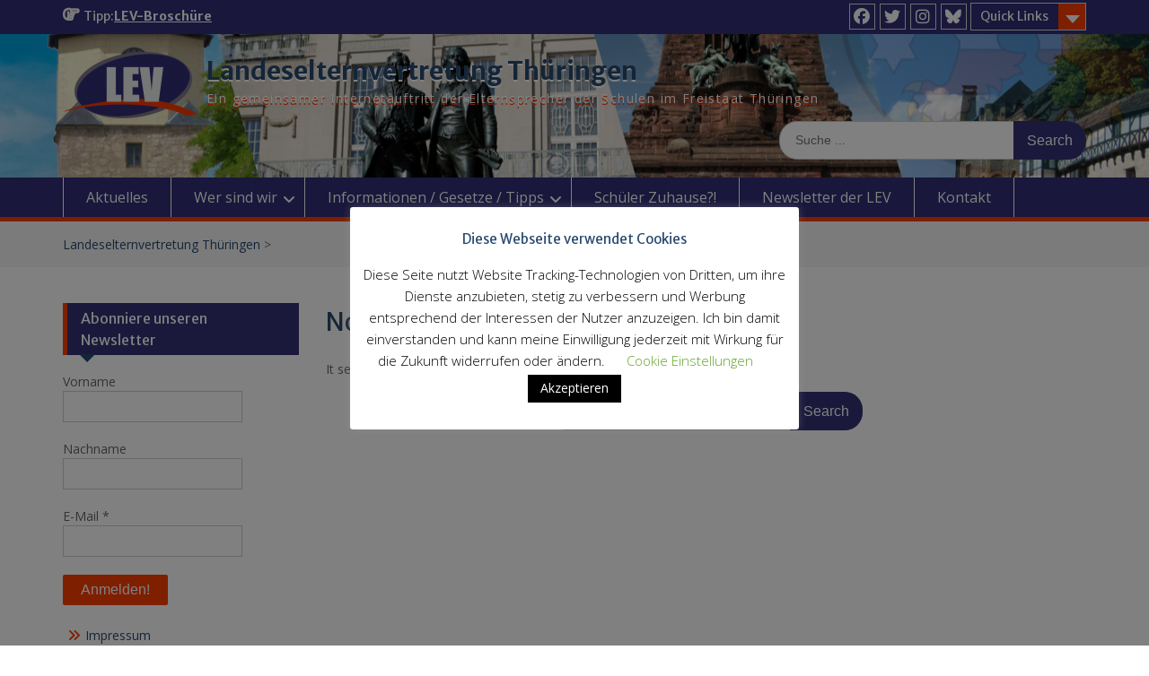

--- FILE ---
content_type: text/html; charset=UTF-8
request_url: https://www.lev-thueringen.de/label/lothar/
body_size: 17036
content:
<!DOCTYPE html> <html lang="de"><head>
<meta charset="UTF-8">
<meta name="viewport" content="width=device-width, initial-scale=1">
<link rel="profile" href="http://gmpg.org/xfn/11">
<link rel="pingback" href="https://www.lev-thueringen.de/xmlrpc.php">
<title>Lothar &#8211; Landeselternvertretung Thüringen</title>
<meta name='robots' content='max-image-preview:large' />
<link rel='dns-prefetch' href='//www.lev-thueringen.de' />
<link rel='dns-prefetch' href='//fonts.googleapis.com' />
<link rel="alternate" type="application/rss+xml" title="Landeselternvertretung Thüringen &raquo; Feed" href="https://www.lev-thueringen.de/feed/" />
<link rel="alternate" type="application/rss+xml" title="Landeselternvertretung Thüringen &raquo; Kommentar-Feed" href="https://www.lev-thueringen.de/comments/feed/" />
<link rel="alternate" type="application/rss+xml" title="Landeselternvertretung Thüringen &raquo; Lothar Schlagwort-Feed" href="https://www.lev-thueringen.de/label/lothar/feed/" />
<script type="text/javascript">
/* <![CDATA[ */
window._wpemojiSettings = {"baseUrl":"https:\/\/s.w.org\/images\/core\/emoji\/15.0.3\/72x72\/","ext":".png","svgUrl":"https:\/\/s.w.org\/images\/core\/emoji\/15.0.3\/svg\/","svgExt":".svg","source":{"concatemoji":"https:\/\/www.lev-thueringen.de\/wp-includes\/js\/wp-emoji-release.min.js?ver=d525bda8c151c8666bb2e8e2d3115b43"}};
/*! This file is auto-generated */
!function(i,n){var o,s,e;function c(e){try{var t={supportTests:e,timestamp:(new Date).valueOf()};sessionStorage.setItem(o,JSON.stringify(t))}catch(e){}}function p(e,t,n){e.clearRect(0,0,e.canvas.width,e.canvas.height),e.fillText(t,0,0);var t=new Uint32Array(e.getImageData(0,0,e.canvas.width,e.canvas.height).data),r=(e.clearRect(0,0,e.canvas.width,e.canvas.height),e.fillText(n,0,0),new Uint32Array(e.getImageData(0,0,e.canvas.width,e.canvas.height).data));return t.every(function(e,t){return e===r[t]})}function u(e,t,n){switch(t){case"flag":return n(e,"\ud83c\udff3\ufe0f\u200d\u26a7\ufe0f","\ud83c\udff3\ufe0f\u200b\u26a7\ufe0f")?!1:!n(e,"\ud83c\uddfa\ud83c\uddf3","\ud83c\uddfa\u200b\ud83c\uddf3")&&!n(e,"\ud83c\udff4\udb40\udc67\udb40\udc62\udb40\udc65\udb40\udc6e\udb40\udc67\udb40\udc7f","\ud83c\udff4\u200b\udb40\udc67\u200b\udb40\udc62\u200b\udb40\udc65\u200b\udb40\udc6e\u200b\udb40\udc67\u200b\udb40\udc7f");case"emoji":return!n(e,"\ud83d\udc26\u200d\u2b1b","\ud83d\udc26\u200b\u2b1b")}return!1}function f(e,t,n){var r="undefined"!=typeof WorkerGlobalScope&&self instanceof WorkerGlobalScope?new OffscreenCanvas(300,150):i.createElement("canvas"),a=r.getContext("2d",{willReadFrequently:!0}),o=(a.textBaseline="top",a.font="600 32px Arial",{});return e.forEach(function(e){o[e]=t(a,e,n)}),o}function t(e){var t=i.createElement("script");t.src=e,t.defer=!0,i.head.appendChild(t)}"undefined"!=typeof Promise&&(o="wpEmojiSettingsSupports",s=["flag","emoji"],n.supports={everything:!0,everythingExceptFlag:!0},e=new Promise(function(e){i.addEventListener("DOMContentLoaded",e,{once:!0})}),new Promise(function(t){var n=function(){try{var e=JSON.parse(sessionStorage.getItem(o));if("object"==typeof e&&"number"==typeof e.timestamp&&(new Date).valueOf()<e.timestamp+604800&&"object"==typeof e.supportTests)return e.supportTests}catch(e){}return null}();if(!n){if("undefined"!=typeof Worker&&"undefined"!=typeof OffscreenCanvas&&"undefined"!=typeof URL&&URL.createObjectURL&&"undefined"!=typeof Blob)try{var e="postMessage("+f.toString()+"("+[JSON.stringify(s),u.toString(),p.toString()].join(",")+"));",r=new Blob([e],{type:"text/javascript"}),a=new Worker(URL.createObjectURL(r),{name:"wpTestEmojiSupports"});return void(a.onmessage=function(e){c(n=e.data),a.terminate(),t(n)})}catch(e){}c(n=f(s,u,p))}t(n)}).then(function(e){for(var t in e)n.supports[t]=e[t],n.supports.everything=n.supports.everything&&n.supports[t],"flag"!==t&&(n.supports.everythingExceptFlag=n.supports.everythingExceptFlag&&n.supports[t]);n.supports.everythingExceptFlag=n.supports.everythingExceptFlag&&!n.supports.flag,n.DOMReady=!1,n.readyCallback=function(){n.DOMReady=!0}}).then(function(){return e}).then(function(){var e;n.supports.everything||(n.readyCallback(),(e=n.source||{}).concatemoji?t(e.concatemoji):e.wpemoji&&e.twemoji&&(t(e.twemoji),t(e.wpemoji)))}))}((window,document),window._wpemojiSettings);
/* ]]> */
</script>
<!-- <link rel='stylesheet' id='validate-engine-css-css' href='https://www.lev-thueringen.de/wp-content/plugins/wysija-newsletters/css/validationEngine.jquery.css?ver=2.22' type='text/css' media='all' /> -->
<link rel="stylesheet" type="text/css" href="//www.lev-thueringen.de/wp-content/cache/wpfc-minified/8nav7gbp/452sg.css" media="all"/>
<style id='wp-emoji-styles-inline-css' type='text/css'>
img.wp-smiley, img.emoji {
display: inline !important;
border: none !important;
box-shadow: none !important;
height: 1em !important;
width: 1em !important;
margin: 0 0.07em !important;
vertical-align: -0.1em !important;
background: none !important;
padding: 0 !important;
}
</style>
<!-- <link rel='stylesheet' id='wp-block-library-css' href='https://www.lev-thueringen.de/wp-includes/css/dist/block-library/style.min.css?ver=d525bda8c151c8666bb2e8e2d3115b43' type='text/css' media='all' /> -->
<link rel="stylesheet" type="text/css" href="//www.lev-thueringen.de/wp-content/cache/wpfc-minified/21kav3ph/452sg.css" media="all"/>
<style id='wp-block-library-theme-inline-css' type='text/css'>
.wp-block-audio :where(figcaption){color:#555;font-size:13px;text-align:center}.is-dark-theme .wp-block-audio :where(figcaption){color:#ffffffa6}.wp-block-audio{margin:0 0 1em}.wp-block-code{border:1px solid #ccc;border-radius:4px;font-family:Menlo,Consolas,monaco,monospace;padding:.8em 1em}.wp-block-embed :where(figcaption){color:#555;font-size:13px;text-align:center}.is-dark-theme .wp-block-embed :where(figcaption){color:#ffffffa6}.wp-block-embed{margin:0 0 1em}.blocks-gallery-caption{color:#555;font-size:13px;text-align:center}.is-dark-theme .blocks-gallery-caption{color:#ffffffa6}:root :where(.wp-block-image figcaption){color:#555;font-size:13px;text-align:center}.is-dark-theme :root :where(.wp-block-image figcaption){color:#ffffffa6}.wp-block-image{margin:0 0 1em}.wp-block-pullquote{border-bottom:4px solid;border-top:4px solid;color:currentColor;margin-bottom:1.75em}.wp-block-pullquote cite,.wp-block-pullquote footer,.wp-block-pullquote__citation{color:currentColor;font-size:.8125em;font-style:normal;text-transform:uppercase}.wp-block-quote{border-left:.25em solid;margin:0 0 1.75em;padding-left:1em}.wp-block-quote cite,.wp-block-quote footer{color:currentColor;font-size:.8125em;font-style:normal;position:relative}.wp-block-quote.has-text-align-right{border-left:none;border-right:.25em solid;padding-left:0;padding-right:1em}.wp-block-quote.has-text-align-center{border:none;padding-left:0}.wp-block-quote.is-large,.wp-block-quote.is-style-large,.wp-block-quote.is-style-plain{border:none}.wp-block-search .wp-block-search__label{font-weight:700}.wp-block-search__button{border:1px solid #ccc;padding:.375em .625em}:where(.wp-block-group.has-background){padding:1.25em 2.375em}.wp-block-separator.has-css-opacity{opacity:.4}.wp-block-separator{border:none;border-bottom:2px solid;margin-left:auto;margin-right:auto}.wp-block-separator.has-alpha-channel-opacity{opacity:1}.wp-block-separator:not(.is-style-wide):not(.is-style-dots){width:100px}.wp-block-separator.has-background:not(.is-style-dots){border-bottom:none;height:1px}.wp-block-separator.has-background:not(.is-style-wide):not(.is-style-dots){height:2px}.wp-block-table{margin:0 0 1em}.wp-block-table td,.wp-block-table th{word-break:normal}.wp-block-table :where(figcaption){color:#555;font-size:13px;text-align:center}.is-dark-theme .wp-block-table :where(figcaption){color:#ffffffa6}.wp-block-video :where(figcaption){color:#555;font-size:13px;text-align:center}.is-dark-theme .wp-block-video :where(figcaption){color:#ffffffa6}.wp-block-video{margin:0 0 1em}:root :where(.wp-block-template-part.has-background){margin-bottom:0;margin-top:0;padding:1.25em 2.375em}
</style>
<style id='classic-theme-styles-inline-css' type='text/css'>
/*! This file is auto-generated */
.wp-block-button__link{color:#fff;background-color:#32373c;border-radius:9999px;box-shadow:none;text-decoration:none;padding:calc(.667em + 2px) calc(1.333em + 2px);font-size:1.125em}.wp-block-file__button{background:#32373c;color:#fff;text-decoration:none}
</style>
<style id='global-styles-inline-css' type='text/css'>
:root{--wp--preset--aspect-ratio--square: 1;--wp--preset--aspect-ratio--4-3: 4/3;--wp--preset--aspect-ratio--3-4: 3/4;--wp--preset--aspect-ratio--3-2: 3/2;--wp--preset--aspect-ratio--2-3: 2/3;--wp--preset--aspect-ratio--16-9: 16/9;--wp--preset--aspect-ratio--9-16: 9/16;--wp--preset--color--black: #000;--wp--preset--color--cyan-bluish-gray: #abb8c3;--wp--preset--color--white: #ffffff;--wp--preset--color--pale-pink: #f78da7;--wp--preset--color--vivid-red: #cf2e2e;--wp--preset--color--luminous-vivid-orange: #ff6900;--wp--preset--color--luminous-vivid-amber: #fcb900;--wp--preset--color--light-green-cyan: #7bdcb5;--wp--preset--color--vivid-green-cyan: #00d084;--wp--preset--color--pale-cyan-blue: #8ed1fc;--wp--preset--color--vivid-cyan-blue: #0693e3;--wp--preset--color--vivid-purple: #9b51e0;--wp--preset--color--gray: #666666;--wp--preset--color--light-gray: #f3f3f3;--wp--preset--color--dark-gray: #222222;--wp--preset--color--blue: #294a70;--wp--preset--color--dark-blue: #15305b;--wp--preset--color--navy-blue: #00387d;--wp--preset--color--sky-blue: #49688e;--wp--preset--color--light-blue: #6081a7;--wp--preset--color--yellow: #f4a024;--wp--preset--color--dark-yellow: #ffab1f;--wp--preset--color--red: #e4572e;--wp--preset--color--green: #54b77e;--wp--preset--gradient--vivid-cyan-blue-to-vivid-purple: linear-gradient(135deg,rgba(6,147,227,1) 0%,rgb(155,81,224) 100%);--wp--preset--gradient--light-green-cyan-to-vivid-green-cyan: linear-gradient(135deg,rgb(122,220,180) 0%,rgb(0,208,130) 100%);--wp--preset--gradient--luminous-vivid-amber-to-luminous-vivid-orange: linear-gradient(135deg,rgba(252,185,0,1) 0%,rgba(255,105,0,1) 100%);--wp--preset--gradient--luminous-vivid-orange-to-vivid-red: linear-gradient(135deg,rgba(255,105,0,1) 0%,rgb(207,46,46) 100%);--wp--preset--gradient--very-light-gray-to-cyan-bluish-gray: linear-gradient(135deg,rgb(238,238,238) 0%,rgb(169,184,195) 100%);--wp--preset--gradient--cool-to-warm-spectrum: linear-gradient(135deg,rgb(74,234,220) 0%,rgb(151,120,209) 20%,rgb(207,42,186) 40%,rgb(238,44,130) 60%,rgb(251,105,98) 80%,rgb(254,248,76) 100%);--wp--preset--gradient--blush-light-purple: linear-gradient(135deg,rgb(255,206,236) 0%,rgb(152,150,240) 100%);--wp--preset--gradient--blush-bordeaux: linear-gradient(135deg,rgb(254,205,165) 0%,rgb(254,45,45) 50%,rgb(107,0,62) 100%);--wp--preset--gradient--luminous-dusk: linear-gradient(135deg,rgb(255,203,112) 0%,rgb(199,81,192) 50%,rgb(65,88,208) 100%);--wp--preset--gradient--pale-ocean: linear-gradient(135deg,rgb(255,245,203) 0%,rgb(182,227,212) 50%,rgb(51,167,181) 100%);--wp--preset--gradient--electric-grass: linear-gradient(135deg,rgb(202,248,128) 0%,rgb(113,206,126) 100%);--wp--preset--gradient--midnight: linear-gradient(135deg,rgb(2,3,129) 0%,rgb(40,116,252) 100%);--wp--preset--font-size--small: 13px;--wp--preset--font-size--medium: 20px;--wp--preset--font-size--large: 28px;--wp--preset--font-size--x-large: 42px;--wp--preset--font-size--normal: 16px;--wp--preset--font-size--huge: 32px;--wp--preset--spacing--20: 0.44rem;--wp--preset--spacing--30: 0.67rem;--wp--preset--spacing--40: 1rem;--wp--preset--spacing--50: 1.5rem;--wp--preset--spacing--60: 2.25rem;--wp--preset--spacing--70: 3.38rem;--wp--preset--spacing--80: 5.06rem;--wp--preset--shadow--natural: 6px 6px 9px rgba(0, 0, 0, 0.2);--wp--preset--shadow--deep: 12px 12px 50px rgba(0, 0, 0, 0.4);--wp--preset--shadow--sharp: 6px 6px 0px rgba(0, 0, 0, 0.2);--wp--preset--shadow--outlined: 6px 6px 0px -3px rgba(255, 255, 255, 1), 6px 6px rgba(0, 0, 0, 1);--wp--preset--shadow--crisp: 6px 6px 0px rgba(0, 0, 0, 1);}:where(.is-layout-flex){gap: 0.5em;}:where(.is-layout-grid){gap: 0.5em;}body .is-layout-flex{display: flex;}.is-layout-flex{flex-wrap: wrap;align-items: center;}.is-layout-flex > :is(*, div){margin: 0;}body .is-layout-grid{display: grid;}.is-layout-grid > :is(*, div){margin: 0;}:where(.wp-block-columns.is-layout-flex){gap: 2em;}:where(.wp-block-columns.is-layout-grid){gap: 2em;}:where(.wp-block-post-template.is-layout-flex){gap: 1.25em;}:where(.wp-block-post-template.is-layout-grid){gap: 1.25em;}.has-black-color{color: var(--wp--preset--color--black) !important;}.has-cyan-bluish-gray-color{color: var(--wp--preset--color--cyan-bluish-gray) !important;}.has-white-color{color: var(--wp--preset--color--white) !important;}.has-pale-pink-color{color: var(--wp--preset--color--pale-pink) !important;}.has-vivid-red-color{color: var(--wp--preset--color--vivid-red) !important;}.has-luminous-vivid-orange-color{color: var(--wp--preset--color--luminous-vivid-orange) !important;}.has-luminous-vivid-amber-color{color: var(--wp--preset--color--luminous-vivid-amber) !important;}.has-light-green-cyan-color{color: var(--wp--preset--color--light-green-cyan) !important;}.has-vivid-green-cyan-color{color: var(--wp--preset--color--vivid-green-cyan) !important;}.has-pale-cyan-blue-color{color: var(--wp--preset--color--pale-cyan-blue) !important;}.has-vivid-cyan-blue-color{color: var(--wp--preset--color--vivid-cyan-blue) !important;}.has-vivid-purple-color{color: var(--wp--preset--color--vivid-purple) !important;}.has-black-background-color{background-color: var(--wp--preset--color--black) !important;}.has-cyan-bluish-gray-background-color{background-color: var(--wp--preset--color--cyan-bluish-gray) !important;}.has-white-background-color{background-color: var(--wp--preset--color--white) !important;}.has-pale-pink-background-color{background-color: var(--wp--preset--color--pale-pink) !important;}.has-vivid-red-background-color{background-color: var(--wp--preset--color--vivid-red) !important;}.has-luminous-vivid-orange-background-color{background-color: var(--wp--preset--color--luminous-vivid-orange) !important;}.has-luminous-vivid-amber-background-color{background-color: var(--wp--preset--color--luminous-vivid-amber) !important;}.has-light-green-cyan-background-color{background-color: var(--wp--preset--color--light-green-cyan) !important;}.has-vivid-green-cyan-background-color{background-color: var(--wp--preset--color--vivid-green-cyan) !important;}.has-pale-cyan-blue-background-color{background-color: var(--wp--preset--color--pale-cyan-blue) !important;}.has-vivid-cyan-blue-background-color{background-color: var(--wp--preset--color--vivid-cyan-blue) !important;}.has-vivid-purple-background-color{background-color: var(--wp--preset--color--vivid-purple) !important;}.has-black-border-color{border-color: var(--wp--preset--color--black) !important;}.has-cyan-bluish-gray-border-color{border-color: var(--wp--preset--color--cyan-bluish-gray) !important;}.has-white-border-color{border-color: var(--wp--preset--color--white) !important;}.has-pale-pink-border-color{border-color: var(--wp--preset--color--pale-pink) !important;}.has-vivid-red-border-color{border-color: var(--wp--preset--color--vivid-red) !important;}.has-luminous-vivid-orange-border-color{border-color: var(--wp--preset--color--luminous-vivid-orange) !important;}.has-luminous-vivid-amber-border-color{border-color: var(--wp--preset--color--luminous-vivid-amber) !important;}.has-light-green-cyan-border-color{border-color: var(--wp--preset--color--light-green-cyan) !important;}.has-vivid-green-cyan-border-color{border-color: var(--wp--preset--color--vivid-green-cyan) !important;}.has-pale-cyan-blue-border-color{border-color: var(--wp--preset--color--pale-cyan-blue) !important;}.has-vivid-cyan-blue-border-color{border-color: var(--wp--preset--color--vivid-cyan-blue) !important;}.has-vivid-purple-border-color{border-color: var(--wp--preset--color--vivid-purple) !important;}.has-vivid-cyan-blue-to-vivid-purple-gradient-background{background: var(--wp--preset--gradient--vivid-cyan-blue-to-vivid-purple) !important;}.has-light-green-cyan-to-vivid-green-cyan-gradient-background{background: var(--wp--preset--gradient--light-green-cyan-to-vivid-green-cyan) !important;}.has-luminous-vivid-amber-to-luminous-vivid-orange-gradient-background{background: var(--wp--preset--gradient--luminous-vivid-amber-to-luminous-vivid-orange) !important;}.has-luminous-vivid-orange-to-vivid-red-gradient-background{background: var(--wp--preset--gradient--luminous-vivid-orange-to-vivid-red) !important;}.has-very-light-gray-to-cyan-bluish-gray-gradient-background{background: var(--wp--preset--gradient--very-light-gray-to-cyan-bluish-gray) !important;}.has-cool-to-warm-spectrum-gradient-background{background: var(--wp--preset--gradient--cool-to-warm-spectrum) !important;}.has-blush-light-purple-gradient-background{background: var(--wp--preset--gradient--blush-light-purple) !important;}.has-blush-bordeaux-gradient-background{background: var(--wp--preset--gradient--blush-bordeaux) !important;}.has-luminous-dusk-gradient-background{background: var(--wp--preset--gradient--luminous-dusk) !important;}.has-pale-ocean-gradient-background{background: var(--wp--preset--gradient--pale-ocean) !important;}.has-electric-grass-gradient-background{background: var(--wp--preset--gradient--electric-grass) !important;}.has-midnight-gradient-background{background: var(--wp--preset--gradient--midnight) !important;}.has-small-font-size{font-size: var(--wp--preset--font-size--small) !important;}.has-medium-font-size{font-size: var(--wp--preset--font-size--medium) !important;}.has-large-font-size{font-size: var(--wp--preset--font-size--large) !important;}.has-x-large-font-size{font-size: var(--wp--preset--font-size--x-large) !important;}
:where(.wp-block-post-template.is-layout-flex){gap: 1.25em;}:where(.wp-block-post-template.is-layout-grid){gap: 1.25em;}
:where(.wp-block-columns.is-layout-flex){gap: 2em;}:where(.wp-block-columns.is-layout-grid){gap: 2em;}
:root :where(.wp-block-pullquote){font-size: 1.5em;line-height: 1.6;}
</style>
<!-- <link rel='stylesheet' id='cookie-law-info-css' href='https://www.lev-thueringen.de/wp-content/plugins/cookie-law-info/legacy/public/css/cookie-law-info-public.css?ver=3.3.6' type='text/css' media='all' /> -->
<!-- <link rel='stylesheet' id='cookie-law-info-gdpr-css' href='https://www.lev-thueringen.de/wp-content/plugins/cookie-law-info/legacy/public/css/cookie-law-info-gdpr.css?ver=3.3.6' type='text/css' media='all' /> -->
<!-- <link rel='stylesheet' id='kalender-digital-css' href='https://www.lev-thueringen.de/wp-content/plugins/kalender-digital/public/css/kalender-digital-public.css?ver=1.0.10' type='text/css' media='all' /> -->
<!-- <link rel='stylesheet' id='fontawesome-css' href='https://www.lev-thueringen.de/wp-content/themes/education-hub/third-party/font-awesome/css/all.min.css?ver=6.7.2' type='text/css' media='all' /> -->
<link rel="stylesheet" type="text/css" href="//www.lev-thueringen.de/wp-content/cache/wpfc-minified/fonsf7mj/452sg.css" media="all"/>
<link rel='stylesheet' id='education-hub-google-fonts-css' href='//fonts.googleapis.com/css?family=Open+Sans%3A600%2C400%2C400italic%2C300%2C100%2C700%7CMerriweather+Sans%3A400%2C700&#038;ver=d525bda8c151c8666bb2e8e2d3115b43' type='text/css' media='all' />
<!-- <link rel='stylesheet' id='education-hub-style-css' href='https://www.lev-thueringen.de/wp-content/themes/education-hub/style.css?ver=3.0' type='text/css' media='all' /> -->
<link rel="stylesheet" type="text/css" href="//www.lev-thueringen.de/wp-content/cache/wpfc-minified/m0xjh3ai/452sg.css" media="all"/>
<style id='education-hub-style-inline-css' type='text/css'>
#masthead{ background-image: url("https://www.lev-thueringen.de/wp-content/uploads/2018/11/cropped-LEV-SiteHeadline.png"); background-repeat: no-repeat; background-position: center center; }@media only screen and (max-width:767px) {
#page #masthead {
background-position: center top;
background-size: 100% auto;
padding-top: 40px;
}
}
</style>
<!-- <link rel='stylesheet' id='education-hub-block-style-css' href='https://www.lev-thueringen.de/wp-content/themes/education-hub/css/blocks.css?ver=20201208' type='text/css' media='all' /> -->
<link rel="stylesheet" type="text/css" href="//www.lev-thueringen.de/wp-content/cache/wpfc-minified/dr4goc69/452sg.css" media="all"/>
<script src='//www.lev-thueringen.de/wp-content/cache/wpfc-minified/6zw01zcc/452sh.js' type="text/javascript"></script>
<!-- <script type="text/javascript" src="https://www.lev-thueringen.de/wp-includes/js/jquery/jquery.min.js?ver=3.7.1" id="jquery-core-js"></script> -->
<!-- <script type="text/javascript" src="https://www.lev-thueringen.de/wp-includes/js/jquery/jquery-migrate.min.js?ver=3.4.1" id="jquery-migrate-js"></script> -->
<script type="text/javascript" id="cookie-law-info-js-extra">
/* <![CDATA[ */
var Cli_Data = {"nn_cookie_ids":[],"cookielist":[],"non_necessary_cookies":[],"ccpaEnabled":"","ccpaRegionBased":"","ccpaBarEnabled":"","strictlyEnabled":["necessary","obligatoire"],"ccpaType":"gdpr","js_blocking":"","custom_integration":"","triggerDomRefresh":"","secure_cookies":""};
var cli_cookiebar_settings = {"animate_speed_hide":"500","animate_speed_show":"500","background":"#FFF","border":"#b1a6a6c2","border_on":"","button_1_button_colour":"#000","button_1_button_hover":"#000000","button_1_link_colour":"#fff","button_1_as_button":"1","button_1_new_win":"","button_2_button_colour":"#333","button_2_button_hover":"#292929","button_2_link_colour":"#444","button_2_as_button":"","button_2_hidebar":"","button_3_button_colour":"#000","button_3_button_hover":"#000000","button_3_link_colour":"#fff","button_3_as_button":"1","button_3_new_win":"","button_4_button_colour":"#000","button_4_button_hover":"#000000","button_4_link_colour":"#62a329","button_4_as_button":"","button_7_button_colour":"#61a229","button_7_button_hover":"#4e8221","button_7_link_colour":"#fff","button_7_as_button":"1","button_7_new_win":"","font_family":"inherit","header_fix":"","notify_animate_hide":"1","notify_animate_show":"","notify_div_id":"#cookie-law-info-bar","notify_position_horizontal":"right","notify_position_vertical":"bottom","scroll_close":"","scroll_close_reload":"","accept_close_reload":"","reject_close_reload":"","showagain_tab":"1","showagain_background":"#fff","showagain_border":"#000","showagain_div_id":"#cookie-law-info-again","showagain_x_position":"100px","text":"#000","show_once_yn":"","show_once":"10000","logging_on":"","as_popup":"","popup_overlay":"1","bar_heading_text":"Diese Webseite verwendet Cookies","cookie_bar_as":"popup","popup_showagain_position":"bottom-right","widget_position":"left"};
var log_object = {"ajax_url":"https:\/\/www.lev-thueringen.de\/wp-admin\/admin-ajax.php"};
/* ]]> */
</script>
<script src='//www.lev-thueringen.de/wp-content/cache/wpfc-minified/qm4xnyux/452sg.js' type="text/javascript"></script>
<!-- <script type="text/javascript" src="https://www.lev-thueringen.de/wp-content/plugins/cookie-law-info/legacy/public/js/cookie-law-info-public.js?ver=3.3.6" id="cookie-law-info-js"></script> -->
<!-- <script type="text/javascript" src="https://www.lev-thueringen.de/wp-content/plugins/kalender-digital/public/js/kalender-digital-public.js?ver=1.0.10" id="kalender-digital-js"></script> -->
<link rel="https://api.w.org/" href="https://www.lev-thueringen.de/wp-json/" /><link rel="alternate" title="JSON" type="application/json" href="https://www.lev-thueringen.de/wp-json/wp/v2/tags/2775" /><link rel="EditURI" type="application/rsd+xml" title="RSD" href="https://www.lev-thueringen.de/xmlrpc.php?rsd" />
<script type="text/javascript">
(function(url){
if(/(?:Chrome\/26\.0\.1410\.63 Safari\/537\.31|WordfenceTestMonBot)/.test(navigator.userAgent)){ return; }
var addEvent = function(evt, handler) {
if (window.addEventListener) {
document.addEventListener(evt, handler, false);
} else if (window.attachEvent) {
document.attachEvent('on' + evt, handler);
}
};
var removeEvent = function(evt, handler) {
if (window.removeEventListener) {
document.removeEventListener(evt, handler, false);
} else if (window.detachEvent) {
document.detachEvent('on' + evt, handler);
}
};
var evts = 'contextmenu dblclick drag dragend dragenter dragleave dragover dragstart drop keydown keypress keyup mousedown mousemove mouseout mouseover mouseup mousewheel scroll'.split(' ');
var logHuman = function() {
if (window.wfLogHumanRan) { return; }
window.wfLogHumanRan = true;
var wfscr = document.createElement('script');
wfscr.type = 'text/javascript';
wfscr.async = true;
wfscr.src = url + '&r=' + Math.random();
(document.getElementsByTagName('head')[0]||document.getElementsByTagName('body')[0]).appendChild(wfscr);
for (var i = 0; i < evts.length; i++) {
removeEvent(evts[i], logHuman);
}
};
for (var i = 0; i < evts.length; i++) {
addEvent(evts[i], logHuman);
}
})('//www.lev-thueringen.de/?wordfence_lh=1&hid=3325A274BD1144E953AFAE3E264A9331');
</script><style type="text/css">.broken_link, a.broken_link {
text-decoration: line-through;
}</style><style type="text/css">.removed_link, a.removed_link {
text-decoration: line-through;
}</style><link rel="icon" href="https://www.lev-thueringen.de/wp-content/uploads/2017/02/cropped-lev-32x32.png" sizes="32x32" />
<link rel="icon" href="https://www.lev-thueringen.de/wp-content/uploads/2017/02/cropped-lev-192x192.png" sizes="192x192" />
<link rel="apple-touch-icon" href="https://www.lev-thueringen.de/wp-content/uploads/2017/02/cropped-lev-180x180.png" />
<meta name="msapplication-TileImage" content="https://www.lev-thueringen.de/wp-content/uploads/2017/02/cropped-lev-270x270.png" />
<style type="text/css" id="wp-custom-css">
/**
Farben:
Dunkelblau: #353275 
Orange: #FA3D00
Grau: #7E7686
Hellgrau: #EAEBEC
*/
/* Allgemein */
.site-title a , a:visited{
color: #294a70;
text-shadow: 0 1.5px 0 #FFF;
}
.site-description {
/* color: #fb3900;*/
color: #FFF;
text-shadow: 0 1.5px 0 #fb3900;
}
/* Content */
.news-content {
background: #f3f3f3 none repeat scroll 0 0;
margin-bottom: 20px;
padding: 15px;
border-top: 5px solid #fb3900;
}
.wp-block-quote:not(.is-large):not(.is-style-large), blockquote {
border-left: 4px solid #7E7686;
}
/* Navigation */
#main-nav {
background-color: #312d75;
border-bottom: 5px solid #fb3900;
}
.main-navigation li a:hover,
.main-navigation li.current-menu-item > a,
.main-navigation li.current_page_item > a ,
.main-navigation li:hover > a{
background:#fb3900;
color: #fff;
}
.main-navigation ul ul {
background: #312d75 none repeat scroll 0 0;
box-shadow: 0 1px 2px;
}
/* Obere Leiste */
#tophead {
background-color: #312d75;
clear: both;
font-family: "Merriweather Sans",sans-serif;
min-height: 35px;
}
#quick-contact li::before {
color: #f3f3f3;
content: "";
display: inline-block;
font-family: fontawesome;
margin-right: 5px;
font-size: 17px;
}
#quick-contact .top-news-title::before {
color: #f3f3f3;
content: "\f0a4";
float: left;
font-family: fontawesome;
font-size: 18px;
line-height: 1;
margin-right: 5px;
}
/* Sidebar */
#sidebar-primary .widget-title, #sidebar-secondary .widget-title {
background: #353275 none repeat scroll 0 0;
border-bottom: 0 solid #FA3D00;
border-left: 5px solid #FA3D00;
color: #ffffff;
font-size: 16px;
font-weight: normal;
line-height: 1.5;
padding: 5px 15px;
position: relative;
margin-bottom: 20px;
}
.widget-area ul li::before {
color: #FA3D00;
content: "\f101";
display: inline-block;
font-family: fontawesome;
font-size: 15px;
left: 0;
margin-left: 5px;
margin-right: 8px;
position: absolute;
} 
button, a.cta-button-primary, input[type="button"], input[type="reset"], input[type="submit"] {
background: #FA3D00;
border: medium none;
border-radius: 2px;
color: #ffffff;
font-size: 16px;
line-height: 1.5;
padding: 5px 20px;
}
/* scrollUP-Button */
.scrollup {
background: #FA3D00 none repeat scroll 0 0;
bottom: 50px;
color: #ffffff;
display: none;
float: right;
line-height: 1.2;
padding: 11px 7px 8px;
position: fixed;
right: 32px;
text-align: center;
z-index: 99999;
}
/* Footer Widgets */
#footer-widgets {
background-color: #353275;
border-top: 5px solid #FA3D00;
float: left;
padding: 30px 0;
width: 100%;
}
.site-footer {
background-color: #353275;
clear: both;
color: #ffffff;
padding: 15px 0;
text-align: center;
}
#colophon .container {
border-top: 1px solid #7E7686;
}
#footer-widgets a:visited{
color: #EFEFEF;
}
button:hover,
input[type="button"]:hover,
input[type="reset"]:hover,
input[type="submit"]:hover,
button:focus,
input[type="button"]:focus,
input[type="reset"]:focus,
input[type="submit"]:focus {
background-color: #7E7686;
}
/* Searchbar */
.search-form .search-submit, .woocommerce-product-search button {
background-color: #353275;
}
.search-form .search-submit:hover,
.search-form .search-submit:focus,
.woocommerce-product-search button:hover,
.woocommerce-product-search button:focus {
background-color:#7E7686;
}
.quick-links a.links-btn::after {
background: #FA3D00 none repeat scroll 0 0;
content: "";
display: block;
height: 100%;
position: absolute;
right: 0;
top: 0;
width: 30px;
}
.scrollup i {
color: #FFAB1F;
font-size: 26px;
line-height: 1;
}		</style>
</head>
<body class="archive tag tag-lothar tag-2775 wp-custom-logo wp-embed-responsive group-blog site-layout-fluid global-layout-left-sidebar home-content-not-enabled">
<div id="page" class="container hfeed site">
<a class="skip-link screen-reader-text" href="#content">Skip to content</a>
<div id="tophead">
<div class="container">
<div id="quick-contact">
<div class="top-news">
<span class="top-news-title">
Tipp:													</span>
<a href="/archiv/elternratgeber/">LEV-Broschüre							</a>
</div>
</div>
<div class="quick-links">
<a href="#" class="links-btn">Quick Links</a>
<ul><li class="page_item page-item-10694"><a href="https://www.lev-thueringen.de/datenschutz-dsgvo/">Datenschutzerklärung</a></li>
<li class="page_item page-item-12332"><a href="https://www.lev-thueringen.de/gesetzliche-grundlagen-schule/">Gesetzliche Grundlagen Schule</a></li>
<li class="page_item page-item-10669"><a href="https://www.lev-thueringen.de/impressum/">Impressum</a></li>
<li class="page_item page-item-12327"><a href="https://www.lev-thueringen.de/kontakt/">Kontakt</a></li>
<li class="page_item page-item-11251"><a href="https://www.lev-thueringen.de/fuer-die-thueringer-eltern/">Landeselterntage</a></li>
<li class="page_item page-item-12912"><a href="https://www.lev-thueringen.de/let-24/">LET ´24</a></li>
</ul>				</div>
<div class="header-social-wrapper">
<div class="widget education_hub_widget_social"><ul id="menu-socialmedia" class="menu"><li id="menu-item-9824" class="menu-item menu-item-type-custom menu-item-object-custom menu-item-9824"><a href="https://www.facebook.com/lev.thueringen/?fref=ts"><span class="screen-reader-text">Facebook</span></a></li>
<li id="menu-item-9884" class="menu-item menu-item-type-custom menu-item-object-custom menu-item-9884"><a href="https://twitter.com/LevThueringen"><span class="screen-reader-text">Twitter</span></a></li>
<li id="menu-item-12302" class="menu-item menu-item-type-custom menu-item-object-custom menu-item-12302"><a href="https://www.instagram.com/lev.thueringen/"><span class="screen-reader-text">Instagram</span></a></li>
<li id="menu-item-12669" class="menu-item menu-item-type-custom menu-item-object-custom menu-item-12669"><a href="https://bsky.app/profile/lev-th.bsky.social"><span class="screen-reader-text">BlueSky</span></a></li>
</ul></div>				</div><!-- .header-social-wrapper -->
</div> <!-- .container -->
</div><!--  #tophead -->
<header id="masthead" class="site-header" role="banner"><div class="container">			    <div class="site-branding">
<a href="https://www.lev-thueringen.de/" class="custom-logo-link" rel="home"><img width="150" height="74" src="https://www.lev-thueringen.de/wp-content/uploads/2018/11/lev-logo-Klein-e1579015425955.png" class="custom-logo" alt="Landeselternvertretung Thüringen" decoding="async" /></a>
<div id="site-identity">
<p class="site-title"><a href="https://www.lev-thueringen.de/" rel="home">Landeselternvertretung Thüringen</a></p>
<p class="site-description">Ein gemeinsamer Internetauftritt der Elternsprecher der Schulen im Freistaat Thüringen</p>
</div><!-- #site-identity -->
</div><!-- .site-branding -->
<div class="search-section">
<form role="search" method="get" class="search-form" action="https://www.lev-thueringen.de/">
<label>
<span class="screen-reader-text">Search for:</span>
<input type="search" class="search-field" placeholder="Suche ..." value="" name="s" title="Search for:" />
</label>
<input type="submit" class="search-submit" value="Search" />
</form>		    </div>
</div><!-- .container --></header><!-- #masthead -->    <div id="main-nav" class="clear-fix">
<div class="container">
<nav id="site-navigation" class="main-navigation" role="navigation">
<button class="menu-toggle" aria-controls="primary-menu" aria-expanded="false">
<i class="fa fa-bars"></i>
<i class="fa fa-close"></i>
Menu</button>
<div class="wrap-menu-content">
<div class="menu-seiten-container"><ul id="primary-menu" class="menu"><li id="menu-item-3277" class="menu-item menu-item-type-custom menu-item-object-custom menu-item-3277"><a href="https://lev-thueringen.de/">Aktuelles</a></li>
<li id="menu-item-11076" class="menu-item menu-item-type-post_type menu-item-object-page menu-item-has-children menu-item-11076"><a href="https://www.lev-thueringen.de/wer-sind-wir/">Wer sind wir</a>
<ul class="sub-menu">
<li id="menu-item-3285" class="menu-item menu-item-type-post_type menu-item-object-page menu-item-3285"><a href="https://www.lev-thueringen.de/wer-sind-wir/geschaeftsstelle/">Geschäftsstelle</a></li>
<li id="menu-item-7035" class="menu-item menu-item-type-post_type menu-item-object-page menu-item-7035"><a href="https://www.lev-thueringen.de/archiv/impressum/landeselternsprecher/">Landeselternsprecher</a></li>
</ul>
</li>
<li id="menu-item-3278" class="menu-item menu-item-type-post_type menu-item-object-page menu-item-has-children menu-item-3278"><a href="https://www.lev-thueringen.de/archiv/">Informationen / Gesetze / Tipps</a>
<ul class="sub-menu">
<li id="menu-item-12334" class="menu-item menu-item-type-post_type menu-item-object-page menu-item-12334"><a href="https://www.lev-thueringen.de/gesetzliche-grundlagen-schule/">Gesetzliche Grundlagen Schule</a></li>
<li id="menu-item-8667" class="menu-item menu-item-type-post_type menu-item-object-page menu-item-8667"><a href="https://www.lev-thueringen.de/tipps-der-lev/">Tipps der LEV</a></li>
<li id="menu-item-3283" class="menu-item menu-item-type-post_type menu-item-object-page menu-item-3283"><a href="https://www.lev-thueringen.de/archiv/elternratgeber/">Elternbroschüre</a></li>
<li id="menu-item-11326" class="menu-item menu-item-type-post_type menu-item-object-page menu-item-11326"><a href="https://www.lev-thueringen.de/archiv/reisekosten/">Reisekosten</a></li>
</ul>
</li>
<li id="menu-item-11377" class="menu-item menu-item-type-taxonomy menu-item-object-category menu-item-11377"><a href="https://www.lev-thueringen.de/schublade/schueler-zuhause/">Schüler Zuhause?!</a></li>
<li id="menu-item-5149" class="menu-item menu-item-type-taxonomy menu-item-object-category menu-item-5149"><a href="https://www.lev-thueringen.de/schublade/mailabo-der-lev/">Newsletter der LEV</a></li>
<li id="menu-item-12330" class="menu-item menu-item-type-post_type menu-item-object-page menu-item-12330"><a href="https://www.lev-thueringen.de/kontakt/">Kontakt</a></li>
</ul></div>            </div><!-- .menu-content -->
</nav><!-- #site-navigation -->
</div> <!-- .container -->
</div> <!-- #main-nav -->
<div id="breadcrumb"><div class="container"><div id="crumbs" xmlns:v="http://rdf.data-vocabulary.org/#"><span typeof="v:Breadcrumb"><a rel="v:url" property="v:title" href="https://www.lev-thueringen.de/">Landeselternvertretung Thüringen</a></span> &gt; <span class="current"></span></div></div><!-- .container --></div><!-- #breadcrumb --><div id="content" class="site-content"><div class="container"><div class="inner-wrapper">    
<div id="primary" class="content-area">
<main id="main" class="site-main" role="main">
<section class="no-results not-found">
<header class="page-header">
<h1 class="page-title">Nothing Found</h1>
</header><!-- .page-header -->
<div class="page-content">
<p>It seems we can&rsquo;t find what you&rsquo;re looking for. Perhaps searching can help.</p>
<form role="search" method="get" class="search-form" action="https://www.lev-thueringen.de/">
<label>
<span class="screen-reader-text">Search for:</span>
<input type="search" class="search-field" placeholder="Suche ..." value="" name="s" title="Search for:" />
</label>
<input type="submit" class="search-submit" value="Search" />
</form>
</div><!-- .page-content -->
</section><!-- .no-results -->
</main><!-- #main -->
</div><!-- #primary -->
<div id="sidebar-primary" class="widget-area" role="complementary">
<aside id="mailpoet_form-2" class="widget widget_mailpoet_form">
<h2 class="widget-title">Abonniere unseren Newsletter</h2>
<div class="
mailpoet_form_popup_overlay
"></div>
<div
id="mailpoet_form_1"
class="
mailpoet_form
mailpoet_form_widget
mailpoet_form_position_
mailpoet_form_animation_
"
>
<style type="text/css">
#mailpoet_form_1 .mailpoet_form {  }
#mailpoet_form_1 .mailpoet_column_with_background { padding: 10px; }
#mailpoet_form_1 .mailpoet_form_column:not(:first-child) { margin-left: 20px; }
#mailpoet_form_1 .mailpoet_paragraph { line-height: 20px; margin-bottom: 20px; }
#mailpoet_form_1 .mailpoet_segment_label, #mailpoet_form_1 .mailpoet_text_label, #mailpoet_form_1 .mailpoet_textarea_label, #mailpoet_form_1 .mailpoet_select_label, #mailpoet_form_1 .mailpoet_radio_label, #mailpoet_form_1 .mailpoet_checkbox_label, #mailpoet_form_1 .mailpoet_list_label, #mailpoet_form_1 .mailpoet_date_label { display: block; font-weight: normal; }
#mailpoet_form_1 .mailpoet_text, #mailpoet_form_1 .mailpoet_textarea, #mailpoet_form_1 .mailpoet_select, #mailpoet_form_1 .mailpoet_date_month, #mailpoet_form_1 .mailpoet_date_day, #mailpoet_form_1 .mailpoet_date_year, #mailpoet_form_1 .mailpoet_date { display: block; }
#mailpoet_form_1 .mailpoet_text, #mailpoet_form_1 .mailpoet_textarea { width: 200px; }
#mailpoet_form_1 .mailpoet_checkbox {  }
#mailpoet_form_1 .mailpoet_submit {  }
#mailpoet_form_1 .mailpoet_divider {  }
#mailpoet_form_1 .mailpoet_message {  }
#mailpoet_form_1 .mailpoet_form_loading { width: 30px; text-align: center; line-height: normal; }
#mailpoet_form_1 .mailpoet_form_loading > span { width: 5px; height: 5px; background-color: #5b5b5b; }#mailpoet_form_1{;}#mailpoet_form_1 .mailpoet_message {margin: 0; padding: 0 20px;}#mailpoet_form_1 .mailpoet_paragraph.last {margin-bottom: 0} @media (max-width: 500px) {#mailpoet_form_1 {background-image: none;}} @media (min-width: 500px) {#mailpoet_form_1 .last .mailpoet_paragraph:last-child {margin-bottom: 0}}  @media (max-width: 500px) {#mailpoet_form_1 .mailpoet_form_column:last-child .mailpoet_paragraph:last-child {margin-bottom: 0}} 
</style>
<form
target="_self"
method="post"
action="https://www.lev-thueringen.de/wp-admin/admin-post.php?action=mailpoet_subscription_form"
class="mailpoet_form mailpoet_form_form mailpoet_form_widget"
novalidate
data-delay=""
data-exit-intent-enabled=""
data-font-family=""
data-cookie-expiration-time=""
>
<input type="hidden" name="data[form_id]" value="1" />
<input type="hidden" name="token" value="ce1debabe0" />
<input type="hidden" name="api_version" value="v1" />
<input type="hidden" name="endpoint" value="subscribers" />
<input type="hidden" name="mailpoet_method" value="subscribe" />
<label class="mailpoet_hp_email_label" style="display: none !important;">Bitte dieses Feld leer lassen<input type="email" name="data[email]"/></label><div class="mailpoet_paragraph"><label for="form_first_name_1" class="mailpoet_text_label"  data-automation-id="form_first_name_label" >Vorname</label><input type="text" autocomplete="given-name" class="mailpoet_text" id="form_first_name_1" name="data[form_field_M2Q0MTAwNTlmZTdjX2ZpcnN0X25hbWU=]" title="Vorname" value="" data-automation-id="form_first_name" data-parsley-errors-container=".mailpoet_error_8gf1q" data-parsley-names='[&quot;Bitte gib einen gültigen Namen an.&quot;,&quot;Adressen in Namen sind nicht erlaubt, bitte füge stattdessen deinen Namen hinzu.&quot;]'/><span class="mailpoet_error_8gf1q"></span></div>
<div class="mailpoet_paragraph"><label for="form_last_name_1" class="mailpoet_text_label"  data-automation-id="form_last_name_label" >Nachname</label><input type="text" autocomplete="family-name" class="mailpoet_text" id="form_last_name_1" name="data[form_field_OGMxMmE1M2IxMjJmX2xhc3RfbmFtZQ==]" title="Nachname" value="" data-automation-id="form_last_name" data-parsley-errors-container=".mailpoet_error_19deu" data-parsley-names='[&quot;Bitte gib einen gültigen Namen an.&quot;,&quot;Adressen in Namen sind nicht erlaubt, bitte füge stattdessen deinen Namen hinzu.&quot;]'/><span class="mailpoet_error_19deu"></span></div>
<div class="mailpoet_paragraph"><label for="form_email_1" class="mailpoet_text_label"  data-automation-id="form_email_label" >E-Mail <span class="mailpoet_required" aria-hidden="true">*</span></label><input type="email" autocomplete="email" class="mailpoet_text" id="form_email_1" name="data[form_field_NzZhY2NmMTg1YzU2X2VtYWls]" title="E-Mail" value="" data-automation-id="form_email" data-parsley-errors-container=".mailpoet_error_r2y1t" data-parsley-required="true" required aria-required="true" data-parsley-minlength="6" data-parsley-maxlength="150" data-parsley-type-message="Dieser Wert sollte eine gültige E-Mail-Adresse sein." data-parsley-required-message="Dieses Feld wird benötigt."/><span class="mailpoet_error_r2y1t"></span></div>
<div class="mailpoet_paragraph"><input type="submit" class="mailpoet_submit" value="Anmelden!" data-automation-id="subscribe-submit-button" style="border-color:transparent;" /><span class="mailpoet_form_loading"><span class="mailpoet_bounce1"></span><span class="mailpoet_bounce2"></span><span class="mailpoet_bounce3"></span></span></div>
<div class="mailpoet_message">
<p class="mailpoet_validate_success"
style="display:none;"
>Prüfe Deinen Posteingang und den Spamordner, um Dein Abonnement zu bestätigen.
</p>
<p class="mailpoet_validate_error"
style="display:none;"
>        </p>
</div>
</form>
</div>
</aside>
<aside id="nav_menu-4" class="widget widget_nav_menu"><div class="menu-rechtliches-container"><ul id="menu-rechtliches" class="menu"><li id="menu-item-10672" class="menu-item menu-item-type-post_type menu-item-object-page menu-item-10672"><a href="https://www.lev-thueringen.de/impressum/">Impressum</a></li>
<li id="menu-item-10708" class="menu-item menu-item-type-post_type menu-item-object-page menu-item-privacy-policy menu-item-10708"><a rel="privacy-policy" href="https://www.lev-thueringen.de/datenschutz-dsgvo/">Datenschutzerklärung</a></li>
</ul></div></aside><aside id="nav_menu-2" class="widget widget_nav_menu"><h2 class="widget-title">Seiten</h2><div class="menu-socialmedia-container"><ul id="menu-socialmedia-1" class="menu"><li class="menu-item menu-item-type-custom menu-item-object-custom menu-item-9824"><a href="https://www.facebook.com/lev.thueringen/?fref=ts">Facebook</a></li>
<li class="menu-item menu-item-type-custom menu-item-object-custom menu-item-9884"><a href="https://twitter.com/LevThueringen">Twitter</a></li>
<li class="menu-item menu-item-type-custom menu-item-object-custom menu-item-12302"><a href="https://www.instagram.com/lev.thueringen/">Instagram</a></li>
<li class="menu-item menu-item-type-custom menu-item-object-custom menu-item-12669"><a href="https://bsky.app/profile/lev-th.bsky.social">BlueSky</a></li>
</ul></div></aside><aside id="linkcat-2154" class="widget widget_links"><h2 class="widget-title">Bildung</h2>
<ul class='xoxo blogroll'>
<li><a href="https://www.bildungsserver.de" rel="noopener" title="Deutscher Bildungsserver. Vermittelt Informationen über bildungsrelevante Inhalte. Service für Lehrer, Ausbilder, Schüler, Eltern, Administratoren, Wissenschaftler, Journalisten." target="_blank">Bildungsserver</a></li>
<li><a href="https://www.familienhandbuch.de" rel="noopener" title="Das Online-Familienhandbuch des Staatsinstituts für Frühpädagogik (IFP)." target="_blank">Familienhandbuch</a></li>
<li><a href="https://www.pedocs.de" rel="noopener" title="Pedocs bündelt elektronische Volltexte der Bildungsforschung und Erziehungswissenschaft" target="_blank">Pedocs</a></li>
<li><a href="http://www.spickmich.de" rel="noopener" title="Spickmich ist die interaktive Schüler-Plattform zum Lehrer benoten." target="_blank">Spickmich</a></li>
</ul>
</aside>
<aside id="linkcat-21" class="widget widget_links"><h2 class="widget-title">Partner</h2>
<ul class='xoxo blogroll'>
<li><a href="https://www.bundeselternrat.de" rel="noopener" title="Seite des BER &#8211; Bundes Eltern Rat" target="_blank">Bundeselternrat</a></li>
<li><a href="https://xn--lsv-thringen-ilb.org/" rel="noopener" title="Landesschülervertretung (LSV) im Freistaat Thüringen" target="_blank">LSV &#8211; Thüringen</a></li>
<li><a href="http://www.thillm.de" rel="noopener" title="ThILLM &#8211; Thüringer Institut für Lehrerfortbildung, Lehrplanentwicklung und Medien" target="_blank">ThILLM</a></li>
<li><a href="https://tlsfv.de/" rel="noopener" title="Thüringer Landesverband der Schulfördervereine e.V." target="_blank">TLSFV</a></li>
<li><a href="https://www.thueringen.de/th2/tmbjs/" rel="noopener" title="Thüringer Ministerium für Bildung, Bildung und Sport" target="_blank">TMBJS</a></li>
</ul>
</aside>
</div><!-- #sidebar-primary -->
</div><!-- .inner-wrapper --></div><!-- .container --></div><!-- #content -->
<div  id="footer-widgets" ><div class="container"><div class="inner-wrapper"><div class="footer-active-4 footer-widget-area"><aside id="linkcat-21" class="widget widget_links"><h3 class="widget-title">Partner</h3>
<ul class='xoxo blogroll'>
<li><a href="https://www.bundeselternrat.de" rel="noopener" title="Seite des BER &#8211; Bundes Eltern Rat" target="_blank">Bundeselternrat</a></li>
<li><a href="https://xn--lsv-thringen-ilb.org/" rel="noopener" title="Landesschülervertretung (LSV) im Freistaat Thüringen" target="_blank">LSV &#8211; Thüringen</a></li>
<li><a href="http://www.thillm.de" rel="noopener" title="ThILLM &#8211; Thüringer Institut für Lehrerfortbildung, Lehrplanentwicklung und Medien" target="_blank">ThILLM</a></li>
<li><a href="https://tlsfv.de/" rel="noopener" title="Thüringer Landesverband der Schulfördervereine e.V." target="_blank">TLSFV</a></li>
<li><a href="https://www.thueringen.de/th2/tmbjs/" rel="noopener" title="Thüringer Ministerium für Bildung, Bildung und Sport" target="_blank">TMBJS</a></li>
</ul>
</aside>
</div><!-- .footer-widget-area --><div class="footer-active-4 footer-widget-area"><aside id="linkcat-2154" class="widget widget_links"><h3 class="widget-title">Bildung</h3>
<ul class='xoxo blogroll'>
<li><a href="https://www.bildungsserver.de" rel="noopener" title="Deutscher Bildungsserver. Vermittelt Informationen über bildungsrelevante Inhalte. Service für Lehrer, Ausbilder, Schüler, Eltern, Administratoren, Wissenschaftler, Journalisten." target="_blank">Bildungsserver</a></li>
<li><a href="https://www.familienhandbuch.de" rel="noopener" title="Das Online-Familienhandbuch des Staatsinstituts für Frühpädagogik (IFP)." target="_blank">Familienhandbuch</a></li>
<li><a href="https://www.pedocs.de" rel="noopener" title="Pedocs bündelt elektronische Volltexte der Bildungsforschung und Erziehungswissenschaft" target="_blank">Pedocs</a></li>
<li><a href="http://www.spickmich.de" rel="noopener" title="Spickmich ist die interaktive Schüler-Plattform zum Lehrer benoten." target="_blank">Spickmich</a></li>
</ul>
</aside>
</div><!-- .footer-widget-area --><div class="footer-active-4 footer-widget-area"><aside id="nav_menu-5" class="widget widget_nav_menu"><h3 class="widget-title">Rechtliches</h3><div class="menu-rechtliches-container"><ul id="menu-rechtliches-1" class="menu"><li class="menu-item menu-item-type-post_type menu-item-object-page menu-item-10672"><a href="https://www.lev-thueringen.de/impressum/">Impressum</a></li>
<li class="menu-item menu-item-type-post_type menu-item-object-page menu-item-privacy-policy menu-item-10708"><a rel="privacy-policy" href="https://www.lev-thueringen.de/datenschutz-dsgvo/">Datenschutzerklärung</a></li>
</ul></div></aside><aside id="nav_menu-6" class="widget widget_nav_menu"><h3 class="widget-title">Kontakt</h3><div class="menu-kontakt-container"><ul id="menu-kontakt" class="menu"><li id="menu-item-11282" class="menu-item menu-item-type-post_type menu-item-object-page menu-item-11282"><a href="https://www.lev-thueringen.de/archiv/impressum/landeselternsprecher/">Landeselternsprecher</a></li>
<li id="menu-item-11283" class="menu-item menu-item-type-post_type menu-item-object-page menu-item-11283"><a href="https://www.lev-thueringen.de/wer-sind-wir/geschaeftsstelle/">Geschäftsstelle</a></li>
</ul></div></aside></div><!-- .footer-widget-area --><div class="footer-active-4 footer-widget-area"><aside id="education-hub-social-2" class="widget education_hub_widget_social"><h3 class="widget-title">LEV Social</h3><ul id="menu-socialmedia-2" class="menu"><li class="menu-item menu-item-type-custom menu-item-object-custom menu-item-9824"><a href="https://www.facebook.com/lev.thueringen/?fref=ts"><span class="screen-reader-text">Facebook</span></a></li>
<li class="menu-item menu-item-type-custom menu-item-object-custom menu-item-9884"><a href="https://twitter.com/LevThueringen"><span class="screen-reader-text">Twitter</span></a></li>
<li class="menu-item menu-item-type-custom menu-item-object-custom menu-item-12302"><a href="https://www.instagram.com/lev.thueringen/"><span class="screen-reader-text">Instagram</span></a></li>
<li class="menu-item menu-item-type-custom menu-item-object-custom menu-item-12669"><a href="https://bsky.app/profile/lev-th.bsky.social"><span class="screen-reader-text">BlueSky</span></a></li>
</ul></aside></div><!-- .footer-widget-area --></div><!-- .inner-wrapper --></div><!-- .container --></div><footer id="colophon" class="site-footer" role="contentinfo"><div class="container">    
<div class="copyright">
© 2024 Landeselternvertretung Thüringen	      </div><!-- .copyright -->
<div class="site-info">
<a href="https://wordpress.org/">Proudly powered by WordPress</a>
<span class="sep"> | </span>
Education Hub by <a href="https://wenthemes.com/" rel="designer" target="_blank">WEN Themes</a>	    </div><!-- .site-info -->
</div><!-- .container --></footer><!-- #colophon -->
</div><!-- #page --><a href="#page" class="scrollup" id="btn-scrollup"><i class="fa fa-chevron-up"></i></a>
<!--googleoff: all--><div id="cookie-law-info-bar" data-nosnippet="true"><h5 class="cli_messagebar_head">Diese Webseite verwendet Cookies</h5><span>Diese Seite nutzt Website Tracking-Technologien von Dritten, um ihre Dienste anzubieten, stetig zu verbessern und Werbung entsprechend der Interessen der Nutzer anzuzeigen. Ich bin damit einverstanden und kann meine Einwilligung jederzeit mit Wirkung für die Zukunft widerrufen oder ändern. <a role='button' class="cli_settings_button" style="margin:5px 20px 5px 20px">Cookie Einstellungen</a><a role='button' data-cli_action="accept" id="cookie_action_close_header" class="large cli-plugin-button cli-plugin-main-button cookie_action_close_header cli_action_button wt-cli-accept-btn" style="display:inline-block;margin:5px">Akzeptieren</a></span></div><div id="cookie-law-info-again" style="display:none" data-nosnippet="true"><span id="cookie_hdr_showagain">Privacy &amp; Cookies Policy</span></div><div class="cli-modal" data-nosnippet="true" id="cliSettingsPopup" tabindex="-1" role="dialog" aria-labelledby="cliSettingsPopup" aria-hidden="true">
<div class="cli-modal-dialog" role="document">
<div class="cli-modal-content cli-bar-popup">
<button type="button" class="cli-modal-close" id="cliModalClose">
<svg class="" viewBox="0 0 24 24"><path d="M19 6.41l-1.41-1.41-5.59 5.59-5.59-5.59-1.41 1.41 5.59 5.59-5.59 5.59 1.41 1.41 5.59-5.59 5.59 5.59 1.41-1.41-5.59-5.59z"></path><path d="M0 0h24v24h-24z" fill="none"></path></svg>
<span class="wt-cli-sr-only">Schließen</span>
</button>
<div class="cli-modal-body">
<div class="cli-container-fluid cli-tab-container">
<div class="cli-row">
<div class="cli-col-12 cli-align-items-stretch cli-px-0">
<div class="cli-privacy-overview">
<h4>Privacy Overview</h4>				<div class="cli-privacy-content">
<div class="cli-privacy-content-text">This website uses cookies to improve your experience while you navigate through the website. Out of these cookies, the cookies that are categorized as necessary are stored on your browser as they are essential for the working of basic functionalities of the website. We also use third-party cookies that help us analyze and understand how you use this website. These cookies will be stored in your browser only with your consent. You also have the option to opt-out of these cookies. But opting out of some of these cookies may have an effect on your browsing experience.</div>
</div>
<a class="cli-privacy-readmore" aria-label="Mehr anzeigen" role="button" data-readmore-text="Mehr anzeigen" data-readless-text="Weniger anzeigen"></a>			</div>
</div>
<div class="cli-col-12 cli-align-items-stretch cli-px-0 cli-tab-section-container">
<div class="cli-tab-section">
<div class="cli-tab-header">
<a role="button" tabindex="0" class="cli-nav-link cli-settings-mobile" data-target="necessary" data-toggle="cli-toggle-tab">
Notwendige							</a>
<div class="wt-cli-necessary-checkbox">
<input type="checkbox" class="cli-user-preference-checkbox"  id="wt-cli-checkbox-necessary" data-id="checkbox-necessary" checked="checked"  />
<label class="form-check-label" for="wt-cli-checkbox-necessary">Notwendige</label>
</div>
<span class="cli-necessary-caption">immer aktiv</span>
</div>
<div class="cli-tab-content">
<div class="cli-tab-pane cli-fade" data-id="necessary">
<div class="wt-cli-cookie-description">
Notwendige Cookies sind unbedingt erforderlich, damit die Website ordnungsgemäß funktioniert. Diese Kategorie enthält nur Cookies, die grundlegende Funktionen und Sicherheitsmerkmale der Website gewährleisten. Diese Cookies speichern keine persönlichen Informationen.								</div>
</div>
</div>
</div>
</div>
</div>
</div>
</div>
<div class="cli-modal-footer">
<div class="wt-cli-element cli-container-fluid cli-tab-container">
<div class="cli-row">
<div class="cli-col-12 cli-align-items-stretch cli-px-0">
<div class="cli-tab-footer wt-cli-privacy-overview-actions">
<a id="wt-cli-privacy-save-btn" role="button" tabindex="0" data-cli-action="accept" class="wt-cli-privacy-btn cli_setting_save_button wt-cli-privacy-accept-btn cli-btn">SPEICHERN &amp; AKZEPTIEREN</a>
</div>
</div>
</div>
</div>
</div>
</div>
</div>
</div>
<div class="cli-modal-backdrop cli-fade cli-settings-overlay"></div>
<div class="cli-modal-backdrop cli-fade cli-popupbar-overlay"></div>
<!--googleon: all--><div style="clear:both;width:100%;text-align:center; font-size:11px; "><a target="_blank" title="WP2Social Auto Publish" href="https://xyzscripts.com/wordpress-plugins/facebook-auto-publish/compare" >WP2Social Auto Publish</a> Powered By : <a target="_blank" title="PHP Scripts & Programs" href="http://www.xyzscripts.com" >XYZScripts.com</a></div><!-- <link rel='stylesheet' id='mailpoet_public-css' href='https://www.lev-thueringen.de/wp-content/plugins/mailpoet/assets/dist/css/mailpoet-public.b1f0906e.css?ver=d525bda8c151c8666bb2e8e2d3115b43' type='text/css' media='all' /> -->
<link rel="stylesheet" type="text/css" href="//www.lev-thueringen.de/wp-content/cache/wpfc-minified/kabsnewh/452s5.css" media="all"/>
<link rel='stylesheet' id='mailpoet_custom_fonts_0-css' href='https://fonts.googleapis.com/css?family=Abril+FatFace%3A400%2C400i%2C700%2C700i%7CAlegreya%3A400%2C400i%2C700%2C700i%7CAlegreya+Sans%3A400%2C400i%2C700%2C700i%7CAmatic+SC%3A400%2C400i%2C700%2C700i%7CAnonymous+Pro%3A400%2C400i%2C700%2C700i%7CArchitects+Daughter%3A400%2C400i%2C700%2C700i%7CArchivo%3A400%2C400i%2C700%2C700i%7CArchivo+Narrow%3A400%2C400i%2C700%2C700i%7CAsap%3A400%2C400i%2C700%2C700i%7CBarlow%3A400%2C400i%2C700%2C700i%7CBioRhyme%3A400%2C400i%2C700%2C700i%7CBonbon%3A400%2C400i%2C700%2C700i%7CCabin%3A400%2C400i%2C700%2C700i%7CCairo%3A400%2C400i%2C700%2C700i%7CCardo%3A400%2C400i%2C700%2C700i%7CChivo%3A400%2C400i%2C700%2C700i%7CConcert+One%3A400%2C400i%2C700%2C700i%7CCormorant%3A400%2C400i%2C700%2C700i%7CCrimson+Text%3A400%2C400i%2C700%2C700i%7CEczar%3A400%2C400i%2C700%2C700i%7CExo+2%3A400%2C400i%2C700%2C700i%7CFira+Sans%3A400%2C400i%2C700%2C700i%7CFjalla+One%3A400%2C400i%2C700%2C700i%7CFrank+Ruhl+Libre%3A400%2C400i%2C700%2C700i%7CGreat+Vibes%3A400%2C400i%2C700%2C700i&#038;ver=d525bda8c151c8666bb2e8e2d3115b43' type='text/css' media='all' />
<link rel='stylesheet' id='mailpoet_custom_fonts_1-css' href='https://fonts.googleapis.com/css?family=Heebo%3A400%2C400i%2C700%2C700i%7CIBM+Plex%3A400%2C400i%2C700%2C700i%7CInconsolata%3A400%2C400i%2C700%2C700i%7CIndie+Flower%3A400%2C400i%2C700%2C700i%7CInknut+Antiqua%3A400%2C400i%2C700%2C700i%7CInter%3A400%2C400i%2C700%2C700i%7CKarla%3A400%2C400i%2C700%2C700i%7CLibre+Baskerville%3A400%2C400i%2C700%2C700i%7CLibre+Franklin%3A400%2C400i%2C700%2C700i%7CMontserrat%3A400%2C400i%2C700%2C700i%7CNeuton%3A400%2C400i%2C700%2C700i%7CNotable%3A400%2C400i%2C700%2C700i%7CNothing+You+Could+Do%3A400%2C400i%2C700%2C700i%7CNoto+Sans%3A400%2C400i%2C700%2C700i%7CNunito%3A400%2C400i%2C700%2C700i%7COld+Standard+TT%3A400%2C400i%2C700%2C700i%7COxygen%3A400%2C400i%2C700%2C700i%7CPacifico%3A400%2C400i%2C700%2C700i%7CPoppins%3A400%2C400i%2C700%2C700i%7CProza+Libre%3A400%2C400i%2C700%2C700i%7CPT+Sans%3A400%2C400i%2C700%2C700i%7CPT+Serif%3A400%2C400i%2C700%2C700i%7CRakkas%3A400%2C400i%2C700%2C700i%7CReenie+Beanie%3A400%2C400i%2C700%2C700i%7CRoboto+Slab%3A400%2C400i%2C700%2C700i&#038;ver=d525bda8c151c8666bb2e8e2d3115b43' type='text/css' media='all' />
<link rel='stylesheet' id='mailpoet_custom_fonts_2-css' href='https://fonts.googleapis.com/css?family=Ropa+Sans%3A400%2C400i%2C700%2C700i%7CRubik%3A400%2C400i%2C700%2C700i%7CShadows+Into+Light%3A400%2C400i%2C700%2C700i%7CSpace+Mono%3A400%2C400i%2C700%2C700i%7CSpectral%3A400%2C400i%2C700%2C700i%7CSue+Ellen+Francisco%3A400%2C400i%2C700%2C700i%7CTitillium+Web%3A400%2C400i%2C700%2C700i%7CUbuntu%3A400%2C400i%2C700%2C700i%7CVarela%3A400%2C400i%2C700%2C700i%7CVollkorn%3A400%2C400i%2C700%2C700i%7CWork+Sans%3A400%2C400i%2C700%2C700i%7CYatra+One%3A400%2C400i%2C700%2C700i&#038;ver=d525bda8c151c8666bb2e8e2d3115b43' type='text/css' media='all' />
<script type="text/javascript" src="https://www.lev-thueringen.de/wp-content/themes/education-hub/js/skip-link-focus-fix.min.js?ver=20130115" id="education-hub-skip-link-focus-fix-js"></script>
<script type="text/javascript" src="https://www.lev-thueringen.de/wp-content/themes/education-hub/third-party/cycle2/js/jquery.cycle2.min.js?ver=2.1.6" id="cycle2-js"></script>
<script type="text/javascript" src="https://www.lev-thueringen.de/wp-content/themes/education-hub/js/custom.min.js?ver=1.0" id="education-hub-custom-js"></script>
<script type="text/javascript" id="education-hub-navigation-js-extra">
/* <![CDATA[ */
var EducationHubScreenReaderText = {"expand":"<span class=\"screen-reader-text\">expand child menu<\/span>","collapse":"<span class=\"screen-reader-text\">collapse child menu<\/span>"};
/* ]]> */
</script>
<script type="text/javascript" src="https://www.lev-thueringen.de/wp-content/themes/education-hub/js/navigation.min.js?ver=20120206" id="education-hub-navigation-js"></script>
<script type="text/javascript" id="mailpoet_public-js-extra">
/* <![CDATA[ */
var MailPoetForm = {"ajax_url":"https:\/\/www.lev-thueringen.de\/wp-admin\/admin-ajax.php","is_rtl":"","ajax_common_error_message":"Fehler bei der Ausf\u00fchrung einer Anfrage, bitte sp\u00e4ter erneut versuchen."};
/* ]]> */
</script>
<script type="text/javascript" src="https://www.lev-thueringen.de/wp-content/plugins/mailpoet/assets/dist/js/public.js?ver=5.10.1" id="mailpoet_public-js" defer="defer" data-wp-strategy="defer"></script>
</body>
</html><!-- WP Fastest Cache file was created in 2.328 seconds, on 9. November 2025 @ 11:27 Uhr --><!-- via php -->

--- FILE ---
content_type: text/css
request_url: https://www.lev-thueringen.de/wp-content/cache/wpfc-minified/m0xjh3ai/452sg.css
body_size: 16814
content:
html {
font-family: sans-serif;
-webkit-text-size-adjust: 100%;
-ms-text-size-adjust: 100%;
}
body {
margin: 0;
font-family: 'Open Sans', sans-serif;
line-height: 1.5;
font-size: 14px;
color: #666666;
overflow-x: hidden;
word-wrap: break-word;
}
article,
aside,
details,
figcaption,
figure,
footer,
header,
main,
menu,
nav,
section,
summary {
display: block;
}
audio,
canvas,
progress,
video {
display: inline-block;
vertical-align: baseline;
}
audio:not([controls]) {
display: none;
height: 0;
}
[hidden],
template {
display: none;
}
a {
background-color: transparent;
}
a:active,
a:hover {
outline: 0;
}
abbr[title] {
border-bottom: 1px dotted;
}
b,
strong {
font-weight: bold;
}
dfn {
font-style: italic;
}
mark {
background: #ff0;
color: #000;
}
small {
font-size: 80%;
}
sub,
sup {
font-size: 75%;
line-height: 0;
position: relative;
vertical-align: baseline;
}
sup {
top: -0.5em;
}
sub {
bottom: -0.25em;
}
img {
border: 0;
}
svg:not(:root) {
overflow: hidden;
}
figure {
margin: 1em 40px;
}
hr {
box-sizing: content-box;
height: 0;
}
pre {
overflow: auto;
}
code,
kbd,
pre,
samp {
font-family: monospace, monospace;
font-size: 1em;
}
button,
input,
optgroup,
select,
textarea {
color: inherit;
font: inherit;
margin: 0;
}
button {
overflow: visible;
}
button,
select {
text-transform: none;
}
button,
html input[type="button"],
input[type="reset"],
input[type="submit"] {
-webkit-appearance: button;
cursor: pointer;
}
button[disabled],
html input[disabled] {
cursor: default;
}
button::-moz-focus-inner,
input::-moz-focus-inner {
border: 0;
padding: 0;
}
input {
line-height: normal;
}
input[type="checkbox"],
input[type="radio"] {
box-sizing: border-box;
padding: 0;
}
input[type="number"]::-webkit-inner-spin-button,
input[type="number"]::-webkit-outer-spin-button {
height: auto;
}
input[type="search"] {
-webkit-appearance: textfield;
box-sizing: content-box;
}
input[type="search"]::-webkit-search-cancel-button,
input[type="search"]::-webkit-search-decoration {
-webkit-appearance: none;
}
fieldset {
border: 1px solid #c0c0c0;
margin: 0 2px;
padding: 0.35em 0.625em 0.75em;
}
legend {
border: 0;
padding: 0;
}
textarea {
overflow: auto;
}
optgroup {
font-weight: bold;
}
table {
border-collapse: collapse;
border-spacing: 0;
}
td,
th {
border: 1px solid #dddddd;
padding: 5px;
text-align: center;
}
table {
margin: 0 0 1.5em;
width: 100%;
} button,
input,
select,
textarea {
color: #404040;
font-family: sans-serif;
font-size: 14px;
line-height: 1.5;
}
input:focus,
select:focus,
textarea:focus,
button:focus {
outline: none;
}
dfn,
cite,
em,
i {
font-style: italic;
}
blockquote {
margin: 0 15px;
}
blockquote {
background-color: #f9f9f9;
border-left: 4px solid #ffab1f;
font-style: italic;
font-weight: normal;
margin-bottom: 20px;
margin-left: 0;
padding: 20px;
}
blockquote,
q {
quotes: "" "";
}
address {
margin: 0 0 15px;
}
pre {
background: #eee;
font-family: "Courier 10 Pitch", Courier, monospace;
font-size: 15px;
font-size: 15px;
line-height: 1.6;
margin-bottom: 15px;
max-width: 100%;
overflow: auto;
padding: 15px;
}
code,
kbd,
tt,
var {
font-family: Monaco, Consolas, "Andale Mono", "DejaVu Sans Mono", monospace;
font-size: 15px;
}
abbr,
acronym {
border-bottom: 1px dotted #666;
cursor: help;
}
mark,
ins {
background: #fff9c0;
text-decoration: none;
}
big {
font-size: 125%;
} html {
box-sizing: border-box;
}
*,
*:before,
*:after { box-sizing: inherit;
}
body {
background: #fff; }
blockquote:before,
blockquote:after,
q:before,
q:after {
content: "";
}
blockquote,
q {
quotes: "" "";
}
hr {
background-color: #ccc;
border: 0;
height: 1px;
margin-bottom: 1.5em;
}
p {
color: #666666;
font-size: 14px;
line-height: 1.5;
margin: 0 0 15px;
}
.site-main .entry-content p {
font-size: 16px;
}
h1,
h2,
h3,
h4,
h5,
h6 {
color: #294a70;
font-family: 'Merriweather Sans', sans-serif;
font-weight: normal;
margin: 0 0 15px;
}
h1 {
font-size: 28px;
}
h2 {
font-size: 20px;
}
h3 {
font-size: 17px;
}
h4 {
font-size: 16px;
}
h5 {
font-size: 15px;
}
h6 {
font-size: 14px;
}
ul,
ol {
margin: 0 0 15px 25px;
padding: 0;
}
ul {
list-style: disc;
}
ol {
list-style: decimal;
}
dt {
font-weight: bold;
}
dd {
margin: 0 1.5em 1.5em;
}
img {
height: auto; max-width: 100%; } button,
a.cta-button-primary,
input[type="button"],
input[type="reset"],
input[type="submit"] {
background: #ffab1f;
border: medium none;
border-radius: 2px;
color: #ffffff;
font-size: 16px;
line-height: 1.5;
padding: 9px 21px 7px;
}
button:hover,
input[type="button"]:hover,
input[type="reset"]:hover,
input[type="submit"]:hover,
button:focus,
input[type="button"]:focus,
input[type="reset"]:focus,
input[type="submit"]:focus {
background-color: #294a70;
}
button:focus,
input[type="button"]:focus,
input[type="reset"]:focus,
input[type="submit"]:focus,
button:active,
input[type="button"]:active,
input[type="reset"]:active,
input[type="submit"]:active {
border-color: #aaa #bbb #bbb;
box-shadow: inset 0 -1px 0 rgba(255, 255, 255, 0.5), inset 0 2px 5px rgba(0, 0, 0, 0.15);
}
input[type="text"],
input[type="email"],
input[type="url"],
input[type="password"],
input[type="search"],
textarea {
color: #666;
border: 1px solid #ccc;
}
input[type="text"]:focus,
input[type="email"]:focus,
input[type="url"]:focus,
input[type="password"]:focus,
input[type="search"]:focus,
textarea:focus {
border-color: #111;
color: #111;
}
input[type="text"],
input[type="email"],
input[type="url"],
input[type="password"],
input[type="search"] {
padding: 6px 0 6px 9px;
}
textarea {
padding-left: 3px;
width: 100%;
}  a,
a:visited {
color: #294a70;
text-decoration: inherit;
}
a:hover,
a:focus,
a:active {
color: #6081a7;
}
a:focus {
outline: thin dotted;
}
a:hover,
a:active {
outline: 0;
} #main-nav {
background-color: #294a70;
border-bottom: 5px solid #f4a024;
display: block;
float: left;
width: 100%;
-moz-transition: all 0.5s ease-in-out;
-webkit-transition: all 0.5s ease-in-out;
transition: all 0.5s ease-in-out;
}
.main-navigation ul {
margin: 0;
padding: 0;
}
.main-navigation ul ul {
background: #294a70 none repeat scroll 0 0;
box-shadow: 0 1px 2px;
left: -999em;
margin: 0;
min-width: 200px;
position: absolute;
z-index: 9999;
}
.main-navigation li {
position: relative;
display: inline-block;
margin-bottom: 0;
float: left;
}
.main-navigation li li {
float: none;
display: block;
}
.main-navigation ul li:hover>ul,
.main-navigation ul li.focus>ul {
left: 0;
right: auto;
}
.main-navigation ul ul ul {
top: 0;
}
.main-navigation ul ul li:hover>ul,
.main-navigation ul ul li.focus>ul {
left: 100%;
right: auto;
}
.main-navigation ul li a {
color: #ffffff;
border-right: 1px solid #fff;
display: block;
font-size: 16px;
font-weight: normal;
padding: 10px 25px;
position: relative;
z-index: 99;
}
.main-navigation ul li:first-child>a {
border-left: 1px solid #fff;
}
.main-navigation ul li li:first-child a {
border-left: none;
}
.main-navigation ul ul a {
border-bottom: 1px solid #dddddd;
border-left: none;
border-right: none;
color: #fff;
font-size: 14px;
height: auto;
padding: 9px 15px;
text-align: left;
width: 100%;
}
.main-navigation ul li.menu-item-has-children>a::after,
.main-navigation ul li.page_item_has_children>a::after {
content: "\f107";
font-family: 'Font Awesome 6 Free';
font-weight: 900;
margin-left: 10px;
margin-right: 0;
position: absolute;
right: 10px;
top: 12px;
}
.main-navigation ul li li.menu-item-has-children>a::after,
.main-navigation ul li li.page_item_has_children>a::after {
content: "\f105";
top: 10px;
}
.main-navigation ul li.menu-item-has-children a,
.main-navigation ul li.page_item_has_children a {
padding-right: 30px;
}
.main-navigation li a:hover,
.main-navigation li a:focus,
.main-navigation li.current-menu-item>a,
.main-navigation li.current_page_item>a,
.main-navigation li:hover>a {
background: #f4a024;
color: #fff;
}
.enabled-sticky-primary-menu #main-nav.fixed {
left: 0;
position: fixed;
top: 0;
width: 100%;
z-index: 9999999;
margin: 0;
}
.enabled-sticky-primary-menu #main-nav.fixed .container {
max-width: 1170px;
} @media screen and (min-width:768px) {
.menu-toggle,
.dropdown-toggle {
display: none;
}
.main-navigation ul {
display: block;
}
}
.site-main .comment-navigation,
.site-main .posts-navigation,
.site-main .post-navigation {
margin: 0 0 15px;
overflow: hidden;
}
.comment-navigation .nav-previous,
.posts-navigation .nav-previous,
.post-navigation .nav-previous {
float: left;
width: 50%;
}
.comment-navigation .nav-next,
.posts-navigation .nav-next,
.post-navigation .nav-next {
float: right;
text-align: right;
width: 50%;
}  .screen-reader-text {
clip: rect(1px, 1px, 1px, 1px);
position: absolute !important;
height: 1px;
width: 1px;
overflow: hidden;
}
.screen-reader-text:focus {
background-color: #f1f1f1;
border-radius: 3px;
box-shadow: 0 0 2px 2px rgba(0, 0, 0, 0.6);
clip: auto !important;
color: #21759b;
display: block;
font-size: 14px;
font-size: 0.875rem;
font-weight: bold;
height: auto;
left: 5px;
line-height: normal;
padding: 15px 23px 14px;
text-decoration: none;
top: 5px;
width: auto;
z-index: 100000; } .alignleft {
display: inline;
float: left;
margin: 5px 15px 15px 0;
}
.alignright {
display: inline;
float: right;
margin: 5px 0 15px 15px;
}
.aligncenter {
clear: both;
display: block;
margin-left: auto;
margin-right: auto;
margin-bottom: 15px;
}
.alignnone {
clear: both;
display: inline-block;
margin-left: auto;
margin-right: auto;
margin-bottom: 15px;
margin-top: 15px;
} .clear:before,
.clear:after,
.entry-content:before,
.entry-content:after,
.comment-content:before,
.comment-content:after,
.site-header:before,
.site-header:after,
.site-content:before,
.site-content:after,
.site-footer:before,
.site-footer:after {
content: "";
display: table;
}
.clear:after,
.entry-content:after,
.comment-content:after,
.site-header:after,
.site-content:after,
.site-footer:after {
clear: both;
} .widget {
margin: 0 0 1.5em;
} .widget select {
border: 1px solid #dddddd;
max-width: 100%;
padding: 5px;
width: 100%;
}  .sticky {
display: block;
}
.hentry {
margin: 0 0 15px;
}
.byline,
.updated:not(.published) {
display: none;
}
.single .byline,
.group-blog .byline {
display: inline;
}
.single .entry-content {
text-align: left;
}
.entry-meta>span a,
.single-post-meta>span a,
.entry-footer>span a {
font-style: italic;
}
.page-content,
.entry-content,
.entry-summary {
margin: 15px 0 0;
}
.entry-title {
margin-bottom: 5px;
}
#featured-content .entry-title {
margin-bottom: 10px;
}
.page-links {
clear: both;
margin: 0 0 15px;
}
.entry-meta>span:before,
.entry-footer>span:before,
.single-post-meta>span:before,
.block-meta a:before {
display: inline-block;
font-family: 'Font Awesome 6 Free';
font-weight: 900;
height: 15px;
margin-right: 8px;
content: "";
}
.entry-meta .byline .author {
margin-left: -4px;
}
.block-meta {
margin-bottom: 10px;
}
.block-meta a:before {
content: "\f073";
}
span.comments-link::before {
content: "\f086";
}
.entry-meta .posted-on::before,
.single-post-meta .posted-on::before {
content: "\f073 ";
}
.entry-footer>.cat-links:before {
content: "\f07c";
}
.entry-meta .byline::before,
.single-post-meta .byline::before {
content: "\f007";
}
.entry-footer .edit-link:before {
content: "\f044";
}
.entry-footer .tags-links:before {
content: "\f02c";
}
.single .byline,
.group-blog .byline {
display: inline;
}
.page-content,
.entry-content,
.entry-summary {
margin: 1.5em 0 0;
} .blog .format-aside .entry-title,
.archive .format-aside .entry-title {
display: none;
}
.widget_calendar caption {
padding: 5px 10px;
border: 1px #DDD solid;
border-bottom: none;
font-weight: bold;
}
.widget_calendar a {
font-weight: bold;
} #respond {
clear: both;
display: block;
float: left;
width: 97%;
}
.comments-area form#commentform .comment-form-url,
.comments-area form#commentform .comment-form-author,
.comments-area form#commentform .comment-form-email {
float: left;
width: 33.33%;
}
.comments-area #commentform p.comment-notes,
.comments-area #commentform p.comment-form-comment {
width: 100%;
}
.comment-content a {
word-wrap: break-word;
}
.bypostauthor {
display: block;
}
.comment-form p {
padding: 0 15px;
width: 100%;
}
.comment-form {
margin: 0 -15px;
}
.comment-form-author,
.comment-form-email,
.comment-form-url {
width: 33.33%;
float: left;
}
.comment-list li.comment:after {
content: inherit;
display: none;
}
.comment-list li {
padding-left: 0;
}
.comment {
background-position: 0 -74px;
display: block;
float: left;
width: 100%;
}
ol.comment-list {
border-radius: 5px;
float: left;
margin-bottom: 15px;
margin-left: 0;
margin-right: 0;
overflow: inherit;
padding: 0;
width: 100%;
}
ol.comment-list .children {
border: medium none;
float: left;
margin: 15px 0 15px 15px;
width: 98%;
}
ol.comment-list li {
list-style: outside none none;
}
.comment .comment-body {
background-color: #ffffff;
border: 1px solid #dddddd;
border-radius: 0;
clear: both;
display: block;
float: left;
margin-top: 5px;
padding: 10px 20px;
position: relative;
text-align: left;
width: 100%;
}
.comment-author.vcard {
font-size: 20px;
margin-bottom: 5px;
}
.comment-list .children {
background-position: left 20px;
background-repeat: no-repeat;
border-left: 1px solid rgb(238, 238, 238);
margin-left: 0;
padding-left: 40px;
}
.comment-list li.comment>div img.avatar {
left: 29px;
position: absolute;
top: 29px;
}
#comment-form-title {
font-size: 24px;
padding-bottom: 10px;
}
.vcard .avatar {
float: left;
margin: 10px 15px 15px 0;
}
.comment-metadata {
font-size: 13px;
font-style: italic;
line-height: 16px;
margin-bottom: 10px;
}
a.comment-reply-link {
background-color: #294a70;
color: #ffffff;
display: inline-block;
float: none;
font-size: 15px;
line-height: 1.5;
margin-bottom: 10px;
padding: 1px 15px 3px;
border-radius: 2px;
}
a.comment-reply-link:hover,
a.comment-reply-link:focus {
background-color: #ffab1f;
color: #fff;
}
.form-allowed-tags code {
white-space: inherit;
word-wrap: break-word;
}
.comment-respond label {
display: block;
font-weight: normal;
}
.comments-title {
font-weight: 600;
margin: 25px 0;
}
#reply-title {
font-weight: bold;
font-size: 20px;
}
.comment-content a {
word-wrap: break-word;
}
.bypostauthor {
display: block;
}
#commentform label {
display: inline-block;
width: 100px;
}
.nav-links span.current,
.nav-links a,
#infinite-handle span button {
background-color: #294a70;
color: #ffffff;
display: inline-block;
font-size: 16px;
padding: 5px 15px;
border-radius: 2px;
}
.nav-links a:hover,
.nav-links a:focus,
a.cta-button-primary:hover,
a.cta-button-primary:focus,
.nav-links span.current,
#infinite-handle span button:hover,
#infinite-handle span button:focus {
background-color: #ffab1f;
color: #ffffff;
}
#infinite-handle span button:hover,
#infinite-handle span button:focus {
font-size: 16px;
padding: 5px 15px;
border-radius: 2px;
}
.page-links>span:first-child {
padding: 0;
}
.page-links span {
padding: 5px;
}
#commentform label {
display: inline;
}
#commentform input[type="checkbox"],
#commentform input[type="radio"] {
margin-right: 10px;
}
#commentform p.form-submit {
margin-top: 30px;
}
#commentform span.required {
color: #f0632b;
}  .infinite-scroll .posts-navigation, .infinite-scroll.neverending .site-footer { display: none;
} .infinity-end.neverending .site-footer {
display: block;
} .page-content .wp-smiley,
.entry-content .wp-smiley,
.comment-content .wp-smiley {
border: none;
margin-bottom: 0;
margin-top: 0;
padding: 0;
} embed,
iframe,
object {
max-width: 100%;
} .wp-caption {
margin-bottom: 1.5em;
max-width: 100%;
}
.wp-caption img[class*="wp-image-"] {
display: inline-block;
margin-left: auto;
margin-right: auto;
}
.wp-caption .wp-caption-text {
margin: 0.8075em 0;
}
.wp-caption-text {
text-align: center;
} .gallery {
margin-bottom: 1.5em;
margin-left: -5px;
margin-right: -5px;
}
.gallery-item {
display: inline-block;
margin: 0;
padding: 5px;
text-align: center;
vertical-align: top;
width: 100%;
}
.gallery-item img {
vertical-align: middle;
}
.gallery-columns-2 .gallery-item {
max-width: 50%;
}
.gallery-columns-3 .gallery-item {
max-width: 33.33%;
}
.gallery-columns-4 .gallery-item {
max-width: 25%;
}
.gallery-columns-5 .gallery-item {
max-width: 20%;
}
.gallery-columns-6 .gallery-item {
max-width: 16.66%;
}
.gallery-columns-7 .gallery-item {
max-width: 14.28%;
}
.gallery-columns-8 .gallery-item {
max-width: 12.5%;
}
.gallery-columns-9 .gallery-item {
max-width: 11.11%;
}
.gallery-caption {
display: block;
padding: 5px;
}   .clear-fix:before,
.clear-fix:after,
.entry-content:before,
.entry-content:after,
.comment-content:before,
.comment-content:after,
.site-header:before,
.site-header:after,
.site-content:before,
.site-content:after,
.site-footer:before,
.site-footer:after {
content: "";
display: table;
}
.clear-fix:after,
.entry-content:after,
.comment-content:after,
.site-header:after,
.site-content:after,
.site-footer:after {
clear: both;
}
#tophead::after,
#tophead::before,
#masthead::after,
#masthead::before,
#featured-slider::after,
#featured-slider::before,
#content::after,
#content::before,
#footer-widgets::after,
#footer-widgets::before,
#colophon::after,
#colophon::before,
#featured-content::after,
#featured-content::before,
#featured-news-events::after,
#featured-news-events::before {
clear: both;
content: "";
display: table;
} .container {
width: 1170px;
margin: 0 auto;
padding-left: 15px;
padding-right: 15px;
}
.inner-wrapper {
margin-left: -15px;
margin-right: -15px;
} .site-info a {
color: #ffffff;
}
.site-header {
clear: both;
padding: 20px 0;
min-height: 110px;
}
.site-logo-link,
.custom-logo-link {
float: left;
margin-right: 10px;
max-width: 300px;
}
#site-identity {
float: left;
margin-top: 7px;
}
.site-title {
clear: none;
font-family: "Merriweather Sans", sans-serif;
font-size: 28px;
font-weight: bold;
line-height: 1;
margin-bottom: 6px;
}
.site-description {
color: #666666;
font-size: 14px;
font-style: inherit;
font-weight: 400;
letter-spacing: 1.4px;
margin-bottom: 0;
}
.site-content {
padding: 40px 0;
float: left;
width: 100%;
}
.home.home-content-not-enabled .site-content {
padding: 0;
}
#quick-contact {
float: left;
padding-top: 8px;
}
#tophead {
background-color: #49688e;
clear: both;
font-family: "Merriweather Sans", sans-serif;
min-height: 35px;
}
#quick-contact li {
border-left: 1px solid #fff;
float: left;
font-size: 14px;
line-height: 1.1;
list-style: outside none none;
margin-left: 15px;
padding-left: 15px;
}
#quick-contact li:first-child {
border: medium none;
margin: 0;
padding: 0;
}
#quick-contact li::before {
color: #ffab1f;
content: "";
display: inline-block;
font-family: 'Font Awesome 6 Free';
font-weight: 900;
margin-right: 5px;
font-size: 17px;
}
.top-news-title::before {
color: #ffab1f;
content: "\f0a4";
float: left;
font-family: 'Font Awesome 6 Free';
font-weight: 900;
font-size: 18px;
line-height: 1;
margin-right: 5px;
}
.top-news>p {
color: #ffffff;
margin: 0;
}
#notice-ticker {
max-height: 21px;
}
#notice-ticker,
.top-news>p {
float: left;
min-width: 270px;
margin-left: 15px;
}
.top-news-title {
display: block;
float: left;
}
#quick-contact li.quick-call::before {
content: "\f095";
}
#quick-contact li.quick-email::before {
content: "\f0e0";
}
#quick-contact>ul {
margin: 0;
padding: 0;
}
.top-news {
float: left;
}
.top-news.border-left {
border-left: 1px solid #fff;
margin-left: 15px;
padding-left: 15px;
}
#quick-contact>ul {
float: left;
margin: 0;
padding: 0;
}
#quick-contact a,
#tophead {
color: #ffffff;
}
#quick-contact a:hover,
#quick-contact a:focus,
#quick-contact li:hover a,
#quick-contact li:focus a,
#quick-contact .top-news a:hover,
#quick-contact .top-news a:focus {
color: #bfbfbf;
}
#quick-contact .top-news a {
font-weight: bold;
text-decoration: underline;
}
a.links-btn {
border: 1px solid #dddddd;
color: #ffffff;
display: inline-block;
float: right;
margin: 3px 0;
padding: 4px 41px 4px 10px;
position: relative;
}
a.links-btn::after {
background: #ffab1f none repeat scroll 0 0;
content: "";
display: block;
height: 100%;
position: absolute;
right: 0;
top: 0;
width: 30px;
}
a.links-btn::before {
border-left: 8px solid rgba(0, 0, 0, 0);
border-right: 8px solid rgba(0, 0, 0, 0);
border-top: 9px solid #fff;
content: "";
display: block;
height: 20px;
position: absolute;
right: 6px;
top: 13px;
width: 10px;
z-index: 99;
} .quick-links ul li a {
border-bottom: 1px solid #ddd;
color: #333366;
display: block;
margin-bottom: 0;
padding: 4px 10px;
}
.quick-links ul li a:hover,
.quick-links ul li a:focus {
background-color: #ffab1f;
color: #fff;
}
.quick-links {
float: right;
position: relative;
}
.quick-links a.links-btn {
border: 1px solid #dddddd;
color: #ffffff;
display: inline-block;
float: right;
margin: 3px 0;
padding: 4px 41px 4px 10px;
position: relative;
}
.quick-links a.links-btn:hover,
.quick-links a.links-btn:focus {
border-color: #bfbfbf;
}
.quick-links a.links-btn::after {
background: #ffab1f none repeat scroll 0 0;
content: "";
display: block;
height: 100%;
position: absolute;
right: 0;
top: 0;
width: 30px;
}
.quick-links a.links-btn::before {
border-left: 8px solid rgba(0, 0, 0, 0);
border-right: 8px solid rgba(0, 0, 0, 0);
border-top: 9px solid #fff;
content: "";
display: block;
height: 20px;
position: absolute;
right: 6px;
top: 13px;
width: 10px;
z-index: 99;
}
.quick-links>ul {
background: #ffffff none repeat scroll 0 0;
box-shadow: 0 1px 3px #040404;
left: -999em;
list-style: outside none none;
margin: 0;
position: absolute;
right: 0;
top: 100%;
width: 220px;
z-index: 9999;
}
.quick-links:hover ul,
.quick-links.focus ul {
left: auto;
right: 0;
}
.quick-links ul li a {
border-bottom: 1px solid #ddd;
color: #333366;
display: block;
margin-bottom: 0;
padding: 4px 10px;
}
.quick-links ul li a:hover,
.quick-links ul li a:focus {
background-color: #ffab1f;
color: #fff;
} .header-social-wrapper {
float: right;
max-width: 260px;
}
.header-social-wrapper .education_hub_widget_social {
float: right;
margin: 0 2px 0 0;
width: auto;
}
.header-social-wrapper .education_hub_widget_social ul {
margin: 0;
}
.header-social-wrapper .education_hub_widget_social li a {
border: 1px solid #dddddd;
height: 29px;
margin-right: 0;
width: 29px;
background: inherit;
}
.header-social-wrapper .education_hub_widget_social ul li a:before {
font-size: 18px;
}
.header-social-wrapper .education_hub_widget_social li {
margin: 4px 2.5px 0;
}
.header-social-wrapper .education_hub_widget_social ul li a:before {
color: #fff;
line-height: 1.6;
} .education_hub_widget_social {
clear: both;
overflow: hidden;
}
.education_hub_widget_social ul {
margin: 0;
}
.education_hub_widget_social li a {
background-color: #eaeaea;
border: medium none;
display: inline-block;
height: 33px;
line-height: 1.7;
margin-right: 0;
padding: 0;
text-align: center;
vertical-align: middle;
width: 33px;
margin-bottom: 5px;
}
.education_hub_widget_social ul li a:before {
font-size: 19px;
}
.education_hub_widget_social li a i {
color: #cacad8;
font-size: 18px;
font-weight: normal;
}
.education_hub_widget_social li {
display: block;
float: left;
margin-right: 5px;
}
.education_hub_widget_social ul li a:before {
color: #1f1f29;
content: "\f0c1";
display: block;
font-family: 'Font Awesome 6 Brands';
font-weight: 400;
font-weight: normal;
line-height: 1.7;
}
.education_hub_widget_social ul li a[href*="mailto:"]:before,
.education_hub_widget_social ul li a[href*="tel:"]:before,
.education_hub_widget_social ul li a[href$="/feed"]:before {
font-family: 'Font Awesome 6 Free';
font-weight: 900;
}
.education_hub_widget_social ul li a:hover,
.education_hub_widget_social ul li a:focus {
background-color: #cacad8;
}
.education_hub_widget_social ul li a:hover:before,
.education_hub_widget_social ul li a:focus:before {
color: #fff;
}
.widget-area .education_hub_widget_social li::before {
display: none;
}
.widget-area .education_hub_widget_social li {
padding: 0;
}
.education_hub_widget_social ul li a[href*="facebook.com"]:before {
content: "\f09a";
}
.education_hub_widget_social ul li a[href*="twitter.com"]:before {
content: "\f099";
}
.education_hub_widget_social ul li a[href*="x.com"]::before {
content: "\e61b";
}
.education_hub_widget_social ul li a[href*="linkedin.com"]:before {
content: "\f0e1";
}
.education_hub_widget_social ul li a[href*="plus.google.com"]:before {
content: "\f0d5";
}
.education_hub_widget_social ul li a[href*="youtube.com"]:before {
content: "\f167";
}
.education_hub_widget_social ul li a[href*="dribbble.com"]:before {
content: "\f17d";
}
.education_hub_widget_social ul li a[href*="pinterest.com"]:before {
content: "\f0d2";
}
.education_hub_widget_social ul li a[href*="bitbucket.org"]:before {
content: "\f171";
}
.education_hub_widget_social ul li a[href*="github.com"]:before {
content: "\f113";
}
.education_hub_widget_social ul li a[href*="codepen.io"]:before {
content: "\f1cb";
}
.education_hub_widget_social ul li a[href*="flickr.com"]:before {
content: "\f16e";
}
.education_hub_widget_social ul li a[href$="/feed"]:before {
content: "\f09e";
}
.education_hub_widget_social ul li a[href*="foursquare.com"]:before {
content: "\f180";
}
.education_hub_widget_social ul li a[href*="instagram.com"]:before {
content: "\f16d";
}
.education_hub_widget_social ul li a[href*="tumblr.com"]:before {
content: "\f173";
}
.education_hub_widget_social ul li a[href*="reddit.com"]:before {
content: "\f1a1";
}
.education_hub_widget_social ul li a[href*="vimeo.com"]:before {
content: "\f194";
}
.education_hub_widget_social ul li a[href*="digg.com"]:before {
content: "\f1a6";
}
.education_hub_widget_social ul li a[href*="twitch.tv"]:before {
content: "\f1e8";
}
.education_hub_widget_social ul li a[href*="stumbleupon.com"]:before {
content: "\f1a4";
}
.education_hub_widget_social ul li a[href*="delicious.com"]:before {
content: "\f1a5";
}
.education_hub_widget_social ul li a[href*="mailto:"]:before {
content: "\f0e0";
}
.education_hub_widget_social ul li a[href*="soundcloud.com"]:before {
content: "\f1be";
}
.education_hub_widget_social ul li a[href*="wordpress.org"]:before,
.education_hub_widget_social ul li a[href*="wordpress.com"]:before {
content: "\f19a";
}
.education_hub_widget_social ul li a[href*="jsfiddle.net"]:before {
content: "\f1cc";
}
.education_hub_widget_social ul li a[href*="tripadvisor.com"]:before {
content: "\f262";
}
.education_hub_widget_social ul li a[href*="foursquare.com"]:before {
content: "\f180";
}
.education_hub_widget_social ul li a[href*="angel.co"]:before {
content: "\f209";
}
.education_hub_widget_social ul li a[href*="slack.com"]:before {
content: "\f198";
}
.education_hub_widget_social ul li a[href*="vk.com"]:before {
content: "\f189";
}
.education_hub_widget_social ul li a[href*="telegram.org"]:before,
.education_hub_widget_social ul li a[href*="t.me"]:before {
content: "\f2c6";
}
.education_hub_widget_social ul li a[href*="tiktok.com"]::before {
content: "\e07b";
}
.education_hub_widget_social ul li a[href*="threads.com"]::before {
content: "\e618";
}
.education_hub_widget_social ul li a[href*="bsky.app"]::before {
content: "\e671";
}
.education_hub_widget_social ul li a[href*="line.me"]:before {
content: "\f3c0";
}
.education_hub_widget_social ul li a[href*="discord.com"]:before,
.education_hub_widget_social ul li a[href*="discord.gg"]:before {
content: "\f392";
}
.education_hub_widget_social ul li a[href*="xing.com"]:before {
content: "\f168";
}
.education_hub_widget_social ul li a[href*="tel:"]::before {
content: "\f095";
}
.education_hub_widget_social ul li a[href*="spotify.com"]:before {
content: "\f1bc";
}
.education_hub_widget_social ul li a[href*="snapchat.com"]:before {
content: "\f2ab";
}
.education_hub_widget_social ul li a[href*="amazon.com"]:before {
content: "\f270";
}
.education_hub_widget_social ul li a[href*="apple.com"]:before {
content: "\f179";
}
.education_hub_widget_social ul li a[href*="bandcamp.com"]:before {
content: "\f2d5";
}
.education_hub_widget_social ul li a[href*="behance.com"]:before {
content: "\f1b4";
}
.education_hub_widget_social ul li a[href*="deviantart.com"]:before {
content: "\f1bd";
}
.education_hub_widget_social ul li a[href*="etsy.com"]:before {
content: "\f2d7";
} .education_hub_widget_social ul li a[href*="facebook.com"]:hover,
.education_hub_widget_social ul li a[href*="facebook.com"]:focus {
background-color: #3b5998;
}
.education_hub_widget_social ul li a[href*="twitter.com"]:hover,
.education_hub_widget_social ul li a[href*="twitter.com"]:focus {
background-color: #00aced;
}
.education_hub_widget_social ul li a[href*="plus.google.com"]:hover,
.education_hub_widget_social ul li a[href*="plus.google.com"]:focus {
background-color: #dd4b39;
}
.education_hub_widget_social ul li a[href$="/feed"]:hover,
.education_hub_widget_social ul li a[href$="/feed"]:focus {
background-color: #dc622c;
}
.education_hub_widget_social ul li a[href*="wordpress.org"]:hover,
.education_hub_widget_social ul li a[href*="wordpress.org"]:focus,
.education_hub_widget_social ul li a[href*="wordpress.com"]:hover,
.education_hub_widget_social ul li a[href*="wordpress.com"]:focus {
background-color: #21759b;
}
.education_hub_widget_social ul li a[href*="github.com"]:hover,
.education_hub_widget_social ul li a[href*="github.com"]:focus {
background-color: #4183c4;
}
.education_hub_widget_social ul li a[href*="linkedin.com"]:hover,
.education_hub_widget_social ul li a[href*="linkedin.com"]:focus {
background-color: #007bb6;
}
.education_hub_widget_social ul li a[href*="pinterest.com"]:hover,
.education_hub_widget_social ul li a[href*="pinterest.com"]:focus {
background-color: #cb2027;
}
.education_hub_widget_social ul li a[href*="flickr.com"]:hover,
.education_hub_widget_social ul li a[href*="flickr.com"]:focus {
background-color: #ff0084;
}
.education_hub_widget_social ul li a[href*="vimeo.com"]:hover,
.education_hub_widget_social ul li a[href*="vimeo.com"]:focus {
background-color: #aad450;
}
.education_hub_widget_social ul li a[href*="youtube.com"]:hover,
.education_hub_widget_social ul li a[href*="youtube.com"]:focus {
background-color: #bb0000;
}
.education_hub_widget_social ul li a[href*="instagram.com"]:hover,
.education_hub_widget_social ul li a[href*="instagram.com"]:focus {
background-color: #517fa4;
}
.education_hub_widget_social ul li a[href*="dribbble.com"]:hover,
.education_hub_widget_social ul li a[href*="dribbble.com"]:focus {
background-color: #ea4c89;
}
.education_hub_widget_social ul li a[href*="skype.com"]:hover,
.education_hub_widget_social ul li a[href*="skype.com"]:focus {
background-color: #12a5f4;
}
.education_hub_widget_social ul li a[href*="digg.com"]:hover,
.education_hub_widget_social ul li a[href*="digg.com"]:focus {
background-color: #333;
}
.education_hub_widget_social ul li a[href*="codepen.io"]:hover,
.education_hub_widget_social ul li a[href*="codepen.io"]:focus {
background-color: #000;
}
.education_hub_widget_social ul li a[href*="reddit.com"]:hover,
.education_hub_widget_social ul li a[href*="reddit.com"]:focus {
background-color: #ff4500;
}
.education_hub_widget_social ul li a[href*="mailto:"]:hover,
.education_hub_widget_social ul li a[href*="mailto:"]:focus {
background-color: #1d62f0;
}
.education_hub_widget_social ul li a[href*="foursquare.com"]:hover,
.education_hub_widget_social ul li a[href*="foursquare.com"]:focus {
background-color: #f94877;
}
.education_hub_widget_social ul li a[href*="stumbleupon.com"]:hover,
.education_hub_widget_social ul li a[href*="stumbleupon.com"]:focus {
background-color: #eb4924;
}
.education_hub_widget_social ul li a[href*="twitch.tv"]:hover,
.education_hub_widget_social ul li a[href*="twitch.tv"]:focus {
background-color: #6441a5;
}
.education_hub_widget_social ul li a[href*="tumblr.com"]:hover,
.education_hub_widget_social ul li a[href*="tumblr.com"]:focus {
background-color: #32506d;
}
.education_hub_widget_social ul li a[href*="foursquare.com"]:hover,
.education_hub_widget_social ul li a[href*="foursquare.com"]:focus {
background-color: #f94877;
}
.education_hub_widget_social ul li a[href*="stumbleupon.com"]:hover,
.education_hub_widget_social ul li a[href*="stumbleupon.com"]:focus {
background-color: #eb4924;
}
.education_hub_widget_social ul li a[href*="twitch.tv"]:hover,
.education_hub_widget_social ul li a[href*="twitch.tv"]:focus {
background-color: #6441a5;
}
.education_hub_widget_social ul li a[href*="tumblr.com"]:hover,
.education_hub_widget_social ul li a[href*="tumblr.com"]:focus {
background-color: #32506d;
}
.education_hub_widget_social ul li a[href*="soundcloud.com"]:hover,
.education_hub_widget_social ul li a[href*="soundcloud.com"]:focus {
background-color: #ff5500;
}
.education_hub_widget_social ul li a[href*="jsfiddle.net"]:hover,
.education_hub_widget_social ul li a[href*="jsfiddle.net"]:focus {
background-color: #4679bd;
}
.education_hub_widget_social ul li a[href*="tripadvisor.com"]:hover,
.education_hub_widget_social ul li a[href*="tripadvisor.com"]:focus {
background-color: #86c171;
}
.education_hub_widget_social ul li a[href*="foursquare.com"]:hover,
.education_hub_widget_social ul li a[href*="foursquare.com"]:focus {
background-color: #2d5be3;
}
.education_hub_widget_social ul li a[href*="angel.co"]:hover,
.education_hub_widget_social ul li a[href*="angel.co"]:focus {
background-color: #000;
}
.education_hub_widget_social ul li a[href*="slack.com"]:hover,
.education_hub_widget_social ul li a[href*="slack.com"]:focus {
background-color: #56b68b;
}
.education_hub_widget_social ul li a[href*="vk.com"]:hover,
.education_hub_widget_social ul li a[href*="vk.com"]:focus {
background-color: #4c75a3;
}
.education_hub_widget_social ul li a[href*="telegram.org"]:hover,
.education_hub_widget_social ul li a[href*="telegram.org"]:focus,
.education_hub_widget_social ul li a[href*="t.me"]:hover,
.education_hub_widget_social ul li a[href*="t.me"]:focus {
background-color: #0088cc;
}
.education_hub_widget_social ul li a[href*="tiktok.com"]:hover,
.education_hub_widget_social ul li a[href*="tiktok.com"]:focus {
background-color: #000000;
}
.education_hub_widget_social ul li a[href*="threads.com"]:hover,
.education_hub_widget_social ul li a[href*="threads.com"]:focus {
background-color: #000000;
}
.education_hub_widget_social ul li a[href*="bsky.app"]:hover,
.education_hub_widget_social ul li a[href*="bsky.app"]:focus {
background-color: #87CEEB;
}
.education_hub_widget_social ul li a[href*="xing.com"]:hover,
.education_hub_widget_social ul li a[href*="xing.com"]:focus {
background-color: #0698A0;
}
.education_hub_widget_social ul li a[href*="discord.com"]:hover,
.education_hub_widget_social ul li a[href*="discord.com"]:focus,
.education_hub_widget_social ul li a[href*="discord.gg"]:hover,
.education_hub_widget_social ul li a[href*="discord.gg"]:focus {
background-color: #515ADC;
}
.education_hub_widget_social ul li a[href*="line.me"]:hover,
.education_hub_widget_social ul li a[href*="line.me"]:focus {
background-color: #089437;
}
.education_hub_widget_social ul li a[href*="spotify.com"]:hover,
.education_hub_widget_social ul li a[href*="spotify.com"]:focus {
background-color: #1DB954;
}
.education_hub_widget_social ul li a[href*="snapchat.com"]:hover,
.education_hub_widget_social ul li a[href*="snapchat.com"]:focus {
background-color: #FFFC00;
}
.education_hub_widget_social ul li a[href*="amazon.com"]:hover,
.education_hub_widget_social ul li a[href*="amazon.com"]:focus {
background-color: #FF9900;
}
.education_hub_widget_social ul li a[href*="apple.com"]:hover,
.education_hub_widget_social ul li a[href*="apple.com"]:focus {
background-color: #A2AAAD;
}
.education_hub_widget_social ul li a[href*="bandcamp.com"]:hover,
.education_hub_widget_social ul li a[href*="bandcamp.com"]:focus {
background-color: #629AA9;
}
.education_hub_widget_social ul li a[href*="behance.com"]:hover,
.education_hub_widget_social ul li a[href*="behance.com"]:focus {
background-color: #1769FF;
}
.education_hub_widget_social ul li a[href*="deviantart.com"]:hover,
.education_hub_widget_social ul li a[href*="deviantart.com"]:focus {
background-color: #05CC47;
}
.education_hub_widget_social ul li a[href*="etsy.com"]:hover,
.education_hub_widget_social ul li a[href*="etsy.com"]:focus {
background-color: #F1641E;
} #main-slider img {
width: 100%;
}
#main-slider {
clear: both;
position: relative;
text-align: center;
overflow: hidden;
}
#main-slider img {
width: 100%;
vertical-align: middle;
}
#main-slider article.first {
display: block;
}
#main-slider article {
display: none;
}
#main-slider .pager-box {
background: #f4a024 none repeat scroll 0 0;
border: 1px solid #ffffff;
border-radius: 100%;
cursor: pointer;
display: inline-block;
float: none;
z-index: 99;
height: 20px;
margin: 3px 7px;
width: 20px;
}
#main-slider .pager-box.cycle-pager-active {
background: #294a70 none repeat scroll 0 0;
}
#main-slider .cycle-pager {
bottom: 5px;
position: absolute;
text-align: center;
width: 100%;
z-index: 999;
}
#main-slider .cycle-caption {
background-color: rgba(255, 255, 255, 0.64);
border-radius: 0 152px 0 0;
border-right: 8px solid #f4a024;
height: auto;
left: 7.5%;
max-width: 37.1%;
padding: 18px 45px 18px 25px;
position: absolute;
text-align: left;
top: 37%;
width: auto;
z-index: 999;
}
#main-slider a,
#main-slider h3 {
color: #294a70;
}
#main-slider p {
color: #09254b;
font-size: 17px;
margin-bottom: 5px;
text-shadow: 0 0 2px #ffffff;
}
#main-slider h3 {
color: #15305b;
font-size: 28px;
line-height: 1.2;
margin-bottom: 10px;
text-shadow: -1px 1px 1px #ffffff;
}
#main-slider .cycle-prev:hover::after,
#main-slider .cycle-next:hover::after,
#main-slider .cycle-prev:focus::after,
#main-slider .cycle-next:focus::after {
background-color: #f4a024;
border-radius: 0;
}
#main-slider .cycle-prev:hover,
#main-slider .cycle-prev:focus {
left: -5px;
}
#main-slider .cycle-next:hover,
#main-slider .cycle-next:focus {
right: -5px;
}
#main-slider .cycle-prev::after,
#main-slider .cycle-next::after {
background-color: #294a70;
border-radius: 0 30px 30px 0;
display: block;
font-size: 36px;
padding: 15px 20px 15px 25px;
text-shadow: 0 0 1px #000000;
transition: all 0.5s ease-in-out 0s;
}
#main-slider .cycle-next::after {
padding: 15px 25px 15px 20px;
border-radius: 30px 0 0 30px;
}
#main-slider .cycle-slideshow {
margin-bottom: 0;
padding: 0;
}
#main-slider .cycle-prev:after {
content: "\f104";
font-family: 'Font Awesome 6 Free';
font-weight: 900;
}
#main-slider .cycle-prev:hover::after,
#main-slider .cycle-next:hover::after {
color: #fff;
}
#main-slider .cycle-next:after {
content: "\f105";
height: auto;
font-family: 'Font Awesome 6 Free';
font-weight: 900;
}
#main-slider .cycle-prev,
#main-slider .cycle-next {
border-radius: 31px;
bottom: 47%;
color: #fff;
cursor: pointer;
display: block;
font-weight: normal;
line-height: 0.9;
padding-top: 5px;
position: absolute;
text-align: center;
z-index: 999;
transition: all 0.2s ease-in-out 0s;
}
#main-slider .cycle-prev {
left: -18px;
}
#main-slider .cycle-next {
right: -18px;
}
#main-slider .cycle-slide {
width: 100%;
} .search-section {
float: right;
padding-top: 15px;
width: 30%;
}
.search-form input.search-field,
.woocommerce-product-search .search-field {
border-radius: 20px;
padding: 10px 25% 10px 5%;
width: 100%;
box-sizing: inherit;
}
.search-form .search-submit,
.woocommerce-product-search button {
background-color: #294a70;
border-radius: 0 20px 20px 0;
float: right;
padding: 10px 15px;
position: absolute;
right: 0;
top: 0;
height: 43px;
}
.search-form .search-submit:hover,
.search-form .search-submit:focus,
.woocommerce-product-search button:hover,
.woocommerce-product-search button:focus {
background-color: #ffab1f;
}
#footer-widgets .search-form .search-submit,
#footer-widgets .woocommerce-product-search input[type="submit"] {
background: #ffab1f;
}
#footer-widgets .search-form .search-submit:hover,
#footer-widgets .search-form .search-submit:focus,
#footer-widgets .woocommerce-product-search input[type="submit"]:hover,
#footer-widgets .woocommerce-product-search input[type="submit"]:focus {
background: #15305b;
}
.search-form,
.woocommerce-product-search {
margin: 0 auto;
max-width: 350px;
position: relative;
} #content article.hentry {
border-bottom: 1px solid #dddddd;
padding-bottom: 25px;
}
#primary {
width: 75%;
padding-left: 15px;
padding-right: 15px;
float: left;
}
#sidebar-primary .widget-title::after,
#sidebar-secondary .widget-title::after {
border-left: 9px solid rgba(0, 0, 0, 0);
border-right: 9px solid rgba(0, 0, 0, 0);
border-top: 9px solid #294a70;
bottom: -20px;
content: "";
display: block;
height: 21px;
left: 5%;
margin: 0 auto;
position: absolute;
width: 13px;
z-index: 2;
}
#sidebar-primary .widget-title,
#sidebar-secondary .widget-title {
background: #294a70 none repeat scroll 0 0;
border-bottom: 0 solid #ffab1f;
border-left: 5px solid #ffab1f;
color: #ffffff;
font-size: 16px;
font-weight: normal;
line-height: 1.5;
padding: 5px 15px;
position: relative;
margin-bottom: 20px;
}
.widget-area ul li::before {
color: #ffab1f;
content: "\f101";
display: inline-block;
font-family: 'Font Awesome 6 Free';
font-weight: 900;
font-size: 15px;
left: 0;
margin-left: 5px;
margin-right: 8px;
position: absolute;
}
.widget-area .widget {
clear: both;
float: left;
width: 100%;
}
.widget-area ul ul ul ul ul>li {
padding-left: 0;
}
.widget-area ul ul ul ul ul>li:before {
left: -20px;
} #sidebar-primary {
width: 25%;
padding-left: 15px;
padding-right: 15px;
float: right;
}
#sidebar-secondary {
width: 25%;
padding-left: 15px;
padding-right: 15px;
float: right;
}
.widget-area ul {
list-style: outside none none;
margin-left: 0;
padding-left: 0;
}
.widget-area ul ul {
margin-bottom: 0;
border: none;
}
.widget-area ul li {
padding: 2px 0 2px 25px;
position: relative;
}
.attachment-full.wp-post-image {
margin: 0 0 15px 0;
}
.recent-news {
float: left;
padding: 0 15px;
width: 60%;
}
.recent-events {
float: left;
padding: 0 15px;
width: 40%;
}
.news-post {
float: left;
padding: 0 15px;
width: 50%;
}
.news-post:nth-child(2n+1) {
clear: both;
}
.news-post:last-child {
border: medium none;
}
.recent-events img {
max-width: 95px;
}
#featured-content article {
float: left;
padding: 0 15px;
}
#featured-content .featured-content-column-1 article {
width: 100%;
}
#featured-content .featured-content-column-2 article {
width: 50%;
}
#featured-content .featured-content-column-3 article {
width: 33.33%;
}
#featured-content .featured-content-column-4 article {
width: 25%;
}
#featured-content {
background: #fbfbfb none repeat scroll 0 0;
padding: 30px 0;
float: left;
width: 100%;
}
#featured-news-events h2::before {
content: "";
display: inline-block;
font-family: 'Font Awesome 6 Free';
font-weight: 900;
margin-right: 15px;
}
#featured-news-events .recent-news h2::before {
content: "\f1ea"
}
#featured-news-events .recent-events h2::before {
content: "\f073"
}
#featured-news-events h3 {
margin-bottom: 5px;
}
.event-post .entry-meta {
background: #ffab1f none repeat scroll 0 0;
border-radius: 8px 8px 5px 5px;
border-top: 3px solid #002147;
color: #ffffff;
float: left;
font-size: 30px;
font-weight: bold;
line-height: 1.4;
margin: 10px 20px 10px 0;
padding: 0 10px 10px;
position: relative;
text-align: center;
text-shadow: 0 0 1px #5d5d5d;
width: 71px;
}
.event-post .entry-meta::before {
border: 1px solid #ffab1f;
border-radius: 100%;
content: "";
display: block;
height: 25px;
left: 24px;
position: absolute;
top: -15px;
width: 25px;
}
.event-post .entry-meta::after {
border: 1px solid #ffffff;
border-radius: 100%;
content: "";
display: block;
height: 1px;
left: 0;
position: absolute;
top: 44px;
width: 100%;
}
a.button {
background: rgba(0, 0, 0, 0) none repeat scroll 0 0;
font-size: 15px;
padding: 0;
}
a.button:hover,
a.button:focus {
color: #6081a7;
}
a.button::after {
content: "\f101";
font-family: 'Font Awesome 6 Free';
font-weight: 900;
margin-left: 5px;
}
.event-post .entry-meta a {
color: #fff;
}
.event-post {
background: #f3f3f3 none repeat scroll 0 0;
clear: both;
margin-bottom: 18px;
overflow: hidden;
padding: 15px 15px 0;
}
#featured-news-events {
clear: both;
padding: 30px 0 0;
}
.news-content {
background: #f3f3f3 none repeat scroll 0 0;
border-top: 5px solid #ffab1f;
padding: 15px;
}
.news-post img {
margin-bottom: 0;
}
#sidebar-front-page-widget-area,
#sidebar-front-page-widget-area-lower {
clear: both;
padding: 30px 0 0;
overflow: hidden;
} .education_hub_widget_call_to_action {
background: #f4f4f4 none repeat scroll 0 0;
padding: 30px 20px 25px;
text-align: center;
}
.education_hub_widget_call_to_action a.cta-button-primary {
color: #ffffff;
}
.education_hub_widget_call_to_action .call-to-action-buttons {
margin-top: 15px;
}
.education_hub_widget_call_to_action .widget-title {
display: inline-block;
}
#sidebar-front-page-widget-area-lower .education_hub_widget_call_to_action .widget-title {
border: medium none;
margin-bottom: 15px;
} .education_hub_widget_teams .team-item {
float: left;
margin-bottom: 15px;
padding: 0 15px;
}
#sidebar-front-page-widget-area-lower .widget-title {
display: inline-block;
}
.education_hub_widget_teams .team-title {
margin-bottom: 5px;
font-style: italic;
}
.education_hub_widget_teams .team-thumb {
float: left;
margin-bottom: 15px;
margin-right: 15px;
z-index: 9;
position: relative;
}
.education_hub_widget_teams .team-text-wrap {
position: relative;
}
.education_hub_widget_teams .team-item img {
transition: all 0.5s ease-in-out 0s;
border: 1px solid #ddd;
padding: 5px;
}
.education_hub_widget_teams .teams-col-1 .team-item {
width: 100%;
}
.education_hub_widget_teams .teams-col-2 .team-item {
width: 50%;
}
.education_hub_widget_teams .teams-col-3 .team-item {
width: 33.33%;
}
.education_hub_widget_teams .teams-col-4 .team-item {
width: 25%;
} #sidebar-primary .education_hub_widget_teams .team-item,
#sidebar-secondary .education_hub_widget_teams .team-item,
#footer-widgets .education_hub_widget_teams .team-item {
width: 100%;
text-align: center;
}
#sidebar-secondary .education_hub_widget_teams .team-thumb,
#sidebar-primary .education_hub_widget_teams .team-thumb,
#footer-widgets .education_hub_widget_teams .team-thumb {
float: none;
} .education_hub_widget_testimonial_slider .cycle-slide img {
background: #f7f7f7 none repeat scroll 0 0;
border: 1px solid #dddddd;
border-radius: 100%;
display: block;
float: right;
margin: 0 0 20px 25px;
padding: 5px;
}
.education_hub_widget_testimonial_slider .cycle-slide h4 {
float: right;
font-weight: bold;
}
.education_hub_widget_testimonial_slider .cycle-slide p::before {
color: #ffab1f;
content: "\f10d";
display: inline-block;
font-family: 'Font Awesome 6 Free';
font-weight: 900;
font-size: 26px;
margin-left: 10px;
margin-top: -10px;
margin-right: 10px;
}
.education_hub_widget_testimonial_slider .cycle-slide p {
font-size: 17px;
font-style: italic;
margin-bottom: 20px;
text-align: right;
position: relative;
}
.education_hub_widget_testimonial_slider .testimonial-content-area {
padding-top: 25px;
display: table;
}
.education_hub_widget_testimonial_slider .cycle-slide {
background: #eeeeee none repeat scroll 0 0;
padding: 30px 100px 0;
overflow: hidden;
}
.education_hub_widget_testimonial_slider .cycle-prev::after,
.education_hub_widget_testimonial_slider .cycle-next::after {
display: block;
font-size: 45px;
padding: 5px 10px;
transition: all 0.5s ease-in-out 0s;
color: #294a70;
}
.education_hub_widget_testimonial_slider .cycle-slideshow {
margin-bottom: 0;
padding: 0;
}
.education_hub_widget_testimonial_slider .cycle-prev:after {
content: "\f104";
font-family: 'Font Awesome 6 Free';
font-weight: 900;
}
.education_hub_widget_testimonial_slider .cycle-prev:hover::after,
.education_hub_widget_testimonial_slider .cycle-next:hover::after,
.education_hub_widget_testimonial_slider .cycle-prev:focus::after,
.education_hub_widget_testimonial_slider .cycle-next:focus::after {
color: #f4a024;
}
.education_hub_widget_testimonial_slider .cycle-next:after {
content: "\f105";
height: auto;
font-family: 'Font Awesome 6 Free';
font-weight: 900;
}
.education_hub_widget_testimonial_slider .cycle-prev,
.education_hub_widget_testimonial_slider .cycle-next {
border-radius: 31px;
bottom: 40%;
cursor: pointer;
display: block;
font-weight: normal;
line-height: 0.9;
padding-top: 5px;
position: absolute;
text-align: center;
z-index: 999;
transition: all 0.2s ease-in-out 0s;
}
.education_hub_widget_testimonial_slider .cycle-prev {
left: 20px;
}
.education_hub_widget_testimonial_slider .cycle-next {
right: 20px;
}
.education_hub_widget_testimonial_slider .cycle-slide {
width: 100%;
display: table-cell;
} #sidebar-secondary .education_hub_widget_testimonial_slider .cycle-slide,
#sidebar-primary .education_hub_widget_testimonial_slider .cycle-slide,
#footer-widgets .education_hub_widget_testimonial_slider .cycle-slide {
padding: 20px;
}
#footer-widgets .education_hub_widget_testimonial_slider .cycle-slide P {
color: #666666;
}
#sidebar-secondary .education_hub_widget_testimonial_slider .cycle-slide img,
#sidebar-primary .education_hub_widget_testimonial_slider .cycle-slide img,
#footer-widgets .education_hub_widget_testimonial_slider .cycle-slide img {
margin: 0 auto;
float: none;
}
#sidebar-secondary .education_hub_widget_testimonial_slider .cycle-next,
#sidebar-secondary .education_hub_widget_testimonial_slider .cycle-prev,
#sidebar-primary .education_hub_widget_testimonial_slider .cycle-next,
#sidebar-primary .education_hub_widget_testimonial_slider .cycle-prev,
#footer-widgets .education_hub_widget_testimonial_slider .cycle-next,
#footer-widgets .education_hub_widget_testimonial_slider .cycle-prev {
bottom: 76%;
}
#footer-widgets .education_hub_widget_testimonial_slider .cycle-prev,
#sidebar-primary .education_hub_widget_testimonial_slider .cycle-prev,
#sidebar-secondary .education_hub_widget_testimonial_slider .cycle-prev {
left: 5px;
}
#footer-widgets .education_hub_widget_testimonial_slider .cycle-next,
#sidebar-primary .education_hub_widget_testimonial_slider .cycle-next,
#sidebar-secondary .education_hub_widget_testimonial_slider .cycle-next {
right: 5px;
} #footer-widgets {
background-color: #294a70;
border-top: 5px solid #ffab1f;
float: left;
padding: 30px 0;
width: 100%;
}
.footer-widget-area ul {
margin: 0;
}
.footer-widget-area ul li {
list-style: none;
position: relative;
padding-left: 20px;
}
.footer-widget-area ul li::before {
color: #ffab1f;
content: "\f101";
display: inline-block;
font-family: 'Font Awesome 6 Free';
font-weight: 900;
font-size: 15px;
left: 0;
margin-left: 5px;
margin-right: 8px;
position: absolute;
}
.news-content {
background: #f3f3f3 none repeat scroll 0 0;
border-top: 5px solid #ffab1f;
margin-bottom: 20px;
padding: 15px;
}
.footer-widget-area:first-child {
border: none;
}
.footer-widget-area {
border-left: 1px dashed #939393;
float: left;
height: 100%;
padding: 0 25px;
}
#footer-widgets .inner-wrapper {
margin-left: -25px;
margin-right: -25px;
}
.footer-widget-area a {
color: #fff;
}
.footer-widget-area a:hover,
.footer-widget-area a:focus,
#colophon a:hover,
#colophon a:focus {
color: #c2c2c2;
}
#colophon a {
color: #c2c2c2;
}
#colophon a:hover,
#colophon a:focus {
opacity: 0.5;
}
.footer-widget-area p,
.footer-widget-area {
color: #fff;
}
#footer-widgets .widget-title {
color: #c2c2c2;
font-weight: normal;
}
.footer-active-1 {
width: 100%;
}
.footer-active-2 {
width: 50%;
}
.footer-active-3 {
width: 33.33%;
}
.footer-active-4 {
width: 25%;
}
.site-footer {
background-color: #15305b;
clear: both;
color: #ffffff;
padding: 15px 0;
text-align: center;
}
.copyright {
margin-bottom: 5px;
margin-top: 5px;
}
.social-links {
margin-bottom: 15px;
}
#footer-navigation li:first-child a,
#quick-links-404 ul li:first-child a {
border: medium none;
}
#footer-navigation li a,
#quick-links-404 ul li a {
border-left: 1px solid #dddddd;
line-height: 0.2;
} #footer-navigation li a,
#quick-links-404 ul li a {
color: #ffffff;
display: block;
padding: 5px 10px;
}
#footer-navigation ul {
margin: 0;
}
#footer-navigation li,
#quick-links-404 ul li {
display: inline-block;
list-style: outside none none;
}
.footer-widget-area .education_hub_widget_social ul li {
padding: 0;
}
.footer-widget-area .education_hub_widget_social ul li:before {
display: none;
}  .site-layout-fluid #featured-slider .container {
margin: 0;
padding-left: 0;
padding-right: 0;
width: 100%;
}
.site-layout-fluid #main-slider {
margin: 0;
}
body.site-layout-boxed {
background-color: #ddd;
}
.site-layout-boxed #tophead,
.site-layout-boxed #masthead,
.site-layout-boxed #main-nav,
.site-layout-boxed #featured-slider,
.site-layout-boxed #featured-content,
.site-layout-boxed #footer-widgets,
.site-layout-boxed #colophon {
margin-left: -25px;
margin-right: -25px;
}
.site-layout-boxed #tophead,
.site-layout-boxed #masthead,
.site-layout-boxed #featured-content,
.site-layout-boxed #footer-widgets,
.site-layout-boxed #colophon {
padding-left: 25px;
padding-right: 25px;
}
.site-layout-boxed #main-nav,
.site-layout-boxed #footer-widgets {
width: 105%;
}
.site-layout-boxed #page {
background: #ffffff;
margin: 30px auto;
overflow: hidden;
position: relative;
}
.site-layout-fluid #page {
background: inherit;
box-shadow: inherit;
margin: 0;
padding: 0;
width: 100%;
}
.site-layout-boxed #page .container {
padding: 0 10px;
width: 100%;
}
.global-layout-no-sidebar #primary {
width: 100%;
} .global-layout-three-columns #primary,
.global-layout-three-columns-pcs #primary,
.global-layout-three-columns-cps #primary,
.global-layout-three-columns-psc #primary {
display: inline-block;
float: none;
width: 50%;
}
.global-layout-left-sidebar #primary,
.global-layout-three-columns-psc #primary {
float: right;
}
.global-layout-three-columns-psc #sidebar-primary {
float: left;
}
.global-layout-three-columns-pcs #sidebar-primary,
.global-layout-three-columns-cps #primary,
.global-layout-three-columns-cps #sidebar-primary,
.global-layout-three-columns-cps #sidebar-secondary,
.global-layout-three-columns #sidebar-secondary,
.global-layout-three-columns-pcs-equal #sidebar-primary,
.global-layout-three-columns-scp-equal #sidebar-secondary {
float: left;
}
.global-layout-three-columns #sidebar-primary {
float: right;
}
.global-layout-three-columns-pcs-equal #primary,
.global-layout-three-columns-pcs-equal #sidebar-primary,
.global-layout-three-columns-pcs-equal #sidebar-secondary,
.global-layout-three-columns-scp-equal #primary,
.global-layout-three-columns-scp-equal #sidebar-primary,
.global-layout-three-columns-scp-equal #sidebar-secondary {
width: 33.33%;
}
.global-layout-three-columns-pcs-equal #primary,
.global-layout-three-columns-scp-equal #primary {
display: inline-block;
float: none;
} .scrollup {
background: #ffab1f none repeat scroll 0 0;
bottom: 50px;
color: #ffffff;
display: none;
float: right;
line-height: 1.2;
padding: 10px;
position: fixed;
right: 32px;
text-align: center;
z-index: 99999;
width: 44px;
height: 44px;
}
.scrollup i {
color: #294a70;
font-size: 26px;
line-height: 1;
}
.scrollup:hover i,
.scrollup:focus i {
font-size: 26px;
color: #fff;
} .entry-footer>span,
.entry-meta>span {
margin-right: 15px;
}
section.error-404 {
text-align: center;
}
h2.error-title {
font-size: 113px;
font-style: italic;
text-shadow: 3px 3px 0 #ffab1f;
}
#quick-links-404 {
margin-top: 30px;
}
#quick-links-404 ul li a {
color: #404040;
}
.error404 #primary {
width: 100%;
}
form.wpcf7-form input[type="text"],
form.wpcf7-form input[type="email"],
form.wpcf7-form input[type="url"] {
width: 100%;
} #breadcrumb {
background: #f4f4f4 none repeat scroll 0 0;
clear: both;
padding-bottom: 15px;
padding-top: 15px;
} .woocommerce ul.products li.product h3 {
font-weight: normal;
padding: 0 0 0.5em;
}
.woocommerce .quantity .qty {
height: 31px;
text-align: center;
width: 3.631em;
}
.woocommerce ul.products li.product,
.woocommerce-page ul.products li.product {
background-color: #ffffff;
border: 1px solid #ddd;
box-shadow: 0 0 3px #ccc;
padding: 5px;
}
.woocommerce ul.products li.product .button {
clear: both;
display: block;
float: none;
font-size: 15px;
margin: 10px auto 10px;
max-width: 120px;
padding: 8px;
text-align: center;
width: auto;
font-weight: normal;
}
.woocommerce ul.products li.product .price del {
float: none;
display: inline-block;
}
.woocommerce ul.products li.product .price ins {
float: none;
display: inline-block;
}
.woocommerce span.onsale {
background-color: #fa6f6f;
}
.woocommerce #review_form #respond p.stars {
margin: 10px 0;
padding: 0;
}
.woocommerce #content div.product div.images,
.woocommerce div.product div.images,
.woocommerce-page #content div.product div.images,
.woocommerce-page div.product div.images {
background: none repeat scroll 0 0 #ffffff;
padding: 15px;
border: 1px solid #ddd;
}
.images .thumbnails a {
border: 1px solid #ddd;
clear: both;
} .woocommerce #respond input#submit.alt,
.woocommerce a.button.alt,
.woocommerce button.button.alt,
.woocommerce input.button.alt,
.woocommerce #respond input#submit,
.woocommerce a.button,
.woocommerce button.button,
.woocommerce input.button {
background: #f4a024 none repeat scroll 0 0;
box-shadow: 0 0 0 rgba(255, 255, 255, 0.5) inset, 0 2px 5px rgba(0, 0, 0, 0.15) inset;
border-radius: 0;
color: #fff;
}
.woocommerce #respond input#submit.alt:hover,
.woocommerce a.button.alt:hover,
.woocommerce button.button.alt:hover,
.woocommerce input.button.alt:hover,
.woocommerce #respond input#submit:hover,
.woocommerce a.button:hover,
.woocommerce button.button:hover,
.woocommerce input.button:hover.woocommerce #respond input#submit.alt.disabled,
.woocommerce #respond input#submit.alt.disabled:hover,
.woocommerce #respond input#submit.alt:disabled,
.woocommerce #respond input#submit.alt:disabled:hover,
.woocommerce #respond input#submit.alt[disabled]:disabled,
.woocommerce #respond input#submit.alt[disabled]:disabled:hover,
.woocommerce a.button.alt.disabled,
.woocommerce a.button.alt.disabled:hover,
.woocommerce a.button.alt:disabled,
.woocommerce a.button.alt:disabled:hover,
.woocommerce a.button.alt[disabled]:disabled,
.woocommerce a.button.alt[disabled]:disabled:hover,
.woocommerce button.button.alt.disabled,
.woocommerce button.button.alt.disabled:hover,
.woocommerce button.button.alt:disabled,
.woocommerce button.button.alt:disabled:hover,
.woocommerce button.button.alt[disabled]:disabled,
.woocommerce button.button.alt[disabled]:disabled:hover,
.woocommerce input.button.alt.disabled,
.woocommerce input.button.alt.disabled:hover,
.woocommerce input.button.alt:disabled,
.woocommerce input.button.alt:disabled:hover,
.woocommerce input.button.alt[disabled]:disabled,
.woocommerce input.button.alt[disabled]:disabled:hover,
.woocommerce #respond input#submit:hover,
.woocommerce a.button:hover,
.woocommerce button.button:hover,
.woocommerce input.button:hover .woocommerce #respond input#submit.alt:focus,
.woocommerce a.button.alt:focus,
.woocommerce button.button.alt:focus,
.woocommerce input.button.alt:focus,
.woocommerce #respond input#submit:focus,
.woocommerce a.button:focus,
.woocommerce button.button:focus,
.woocommerce input.button:focus.woocommerce #respond input#submit.alt.disabled,
.woocommerce #respond input#submit.alt.disabled:focus,
.woocommerce #respond input#submit.alt:disabled:focus,
.woocommerce #respond input#submit.alt[disabled]:disabled:focus,
.woocommerce a.button.alt.disabled,
.woocommerce a.button.alt.disabled:focus,
.woocommerce a.button.alt:disabled,
.woocommerce a.button.alt:disabled:focus,
.woocommerce a.button.alt[disabled]:disabled:focus,
.woocommerce button.button.alt.disabled,
.woocommerce button.button.alt.disabled:focus,
.woocommerce button.button.alt:disabled,
.woocommerce button.button.alt:disabled:focus,
.woocommerce button.button.alt[disabled]:disabled:focus,
.woocommerce input.button.alt.disabled,
.woocommerce input.button.alt.disabled:focus,
.woocommerce input.button.alt:disabled,
.woocommerce input.button.alt:disabled:focus,
.woocommerce input.button.alt[disabled]:disabled:focus,
.woocommerce #respond input#submit:focus,
.woocommerce a.button:focus,
.woocommerce button.button:focus,
.woocommerce input.button:focus {
background-color: #294a70;
box-shadow: none;
color: #fff;
border: none;
}
.woocommerce div.product .woocommerce-tabs .panel {
background-color: #fff;
padding: 15px;
border-top: none;
}
.woocommerce div.product .woocommerce-tabs ul.tabs {
margin-bottom: 0;
}
.woocommerce div.product .woocommerce-tabs ul.tabs li:after,
.woocommerce div.product .woocommerce-tabs ul.tabs li:before {
display: none;
}
.woocommerce div.product .woocommerce-tabs ul.tabs li {
border-radius: 0;
float: left;
margin: 0 2px;
}
.woocommerce #content table.cart td.actions .input-text,
.woocommerce table.cart td.actions .input-text,
.woocommerce-page #content table.cart td.actions .input-text,
.woocommerce-page table.cart td.actions .input-text {
height: 31px;
width: auto;
}
.woocommerce-cart .cart-collaterals .cart_totals table td,
.woocommerce-cart .cart-collaterals .cart_totals table th {
border-left: 1px solid #ddd;
border-right: 1px solid #ddd;
padding: 6px 5px;
}
.woocommerce-cart .cart-collaterals .cart_totals table {
border: 1px solid #ddd;
border-top: 2px solid #ddd;
}
.woocommerce-checkout #payment ul.payment_methods li {
list-style: outside none none;
}
.woocommerce-checkout #payment,
.woocommerce table {
background: none repeat scroll 0 0 #ffffff;
}
.woocommerce caption,
.woocommerce th,
.woocommerce td {
font-weight: 400;
padding: 5px;
text-align: center;
}
.woocommerce .woocommerce-ordering select {
margin: 0;
padding: 8px;
vertical-align: top;
}
.page-numbers {
background: none repeat scroll 0 0 #ffffff;
}
.woocommerce nav.woocommerce-pagination {
margin-bottom: 30px;
text-align: center;
}
.woocommerce .related ul li.product,
.woocommerce .related ul.products li.product,
.woocommerce .upsells.products ul li.product,
.woocommerce .upsells.products ul.products li.product,
.woocommerce-page .related ul li.product,
.woocommerce-page .related ul.products li.product,
.woocommerce-page .upsells.products ul li.product,
.woocommerce-page .upsells.products ul.products li.product {
max-width: 200px;
width: 25%;
}
.woocommerce div.product .product_title {
clear: none;
font-size: 28px;
margin: 0 0 5px;
padding: 0;
}
.woocommerce #content div.product div.summary,
.woocommerce div.product div.summary,
.woocommerce-page #content div.product div.summary,
.woocommerce-page div.product div.summary {
margin-top: 0;
}
.woocommerce div.product .woocommerce-product-rating {
margin-bottom: 15px;
}
.woocommerce ul.products li.product .onsale:after,
.woocommerce-page ul.products li.product .onsale:after {
content: '';
width: 0px;
height: 0px;
border-top: 4px solid transparent;
border-bottom: 4px solid transparent;
position: absolute;
top: 25px;
right: 2px;
-ms-transform: rotate(45deg);
-webkit-transform: rotate(45deg);
transform: rotate(45deg);
}
.woocommerce ul.products li.product .onsale:after,
.woocommerce-page ul.products li.product .onsale:after {
border-right: 4px solid #666;
}
.woocommerce ul.products li.product .onsale,
.woocommerce-page ul.products li.product .onsale,
.woocommerce span.onsale {
border-radius: 0;
box-shadow: 0 0 0 1px rgba(0, 0, 0, 0.08) inset;
font-size: 14px;
font-weight: 400;
height: 28px;
line-height: 20px;
margin: 0;
min-height: 20px;
padding: 4px 0 0;
right: -6px;
text-shadow: none;
text-transform: uppercase;
top: 14px;
width: 70px;
}
.cart button.single_add_to_cart_button {
margin-left: 15px;
}
.actions p {
margin: 0;
}
table.shop_table.cart thead {
background: none repeat scroll 0 0 #294a70;
color: #ffffff;
}
.checkout h3 {
font-size: 20px;
}
#ship-to-different-address .checkbox+br {
display: none;
}
.checkout-button.button.alt.wc-forward {
display: inline-block;
width: auto;
}
.authorbox {
background: #e8e8e8 none repeat scroll 0 0;
border: 1px #dfd5b5 solid;
padding: 15px;
margin-top: 20px;
overflow: hidden;
}
.authorbox .author-avatar {
float: left;
}
.authorbox .author-info,
.authorbox .author-bio-posts-content {
margin-left: 75px;
}
.authorbox.no-author-avatar .author-info,
.authorbox.no-author-avatar .author-bio-posts-content {
margin-left: 0;
}
.authorbox .author-bio-posts-content {
margin-top: 10px;
}
.authorbox .author-bio-posts-content p {
margin: 0;
}
.authorbox .author-bio-posts-content ul {
list-style-position: inside;
margin: 0;
}
.woocommerce ul.products li.product .woocommerce-loop-category__title,
.woocommerce ul.products li.product .woocommerce-loop-product__title,
.woocommerce ul.products li.product h3 {
margin-left: 15px;
margin-right: 15px;
}
.woocommerce ul.products li.product .star-rating {
margin-left: 15px;
margin-right: 15px;
}
.woocommerce ul.products li.product .price {
margin-left: 15px;
margin-right: 15px;
margin-top: 15px;
margin-bottom: 15px;
}   @media only screen and (max-width:1169px) {
.site-layout-boxed #main-nav {
margin: 0 -17px;
width: 110%;
}
#page,
.container,
.enabled-sticky-primary-menu #main-nav.fixed .container {
width: 97%;
}
.main-navigation ul li a {
font-size: 14px;
padding: 10px 15px;
}
#main-slider .cycle-caption {
max-width: 50%;
}
.education_hub_widget_teams .team-thumb {
margin-bottom: 15px;
margin-right: 0;
float: none;
}
.education_hub_widget_teams .team-text-wrap {
text-align: center;
}
#notice-ticker,
.top-news>p {
min-width: 205px;
}
} @media only screen and (max-width:1023px) {
.inner-wrapper,
#footer-widgets .inner-wrapper {
margin-left: -15px;
margin-right: -15px;
}
#page {
padding: 0 15px;
width: 97%;
}
#primary,
#sidebar-primary,
#sidebar-secondary,
.site-footer {
padding-left: 15px;
padding-right: 15px;
}
#main-slider .cycle-caption {
padding: 15px;
}
#main-slider .cycle-prev,
#main-slider .cycle-next {
bottom: 40%;
}
#main-slider .cycle-caption {
left: 8.5%;
max-width: 60%;
padding: 15px 22px;
top: 25%;
width: auto;
z-index: 999;
}
#main-slider .cycle-slide {
width: 100%;
}
.main-navigation ul li a {
font-size: 15px;
padding: 10px 13px;
}
.quick-links {
margin: 10px auto;
}
#calendar_wrap td,
#calendar_wrap th {
font-size: 12px;
padding: 3px;
}
#notice-ticker,
.top-news>p {
min-width: 125px;
} .header-social-wrapper {
float: left;
}
#quick-contact {
float: left;
padding-top: 20px;
padding-bottom: 15px;
}
.site-layout-boxed #footer-widgets {
width: 107%;
}
} @media only screen and (max-width:767px) {
h1 {
font-size: 22px;
}
h2 {
font-size: 20px;
}
h3 {
font-size: 18px;
}
h4 {
font-size: 16px;
}
h5 {
font-size: 15px;
}
h6 {
font-size: 14px;
}
.education_hub_widget_teams .team-item {
text-align: center;
}
#page,
.container {
width: 100%;
padding: 0 15px;
}
.site-content {
padding-top: 15px;
}
.site-main .post {
margin-bottom: 15px;
}
#primary,
#sidebar-primary,
#sidebar-secondary {
width: 100%;
clear: both;
}
.site-branding {
text-align: center;
}
.site-layout-boxed #page {
box-shadow: inherit;
margin-bottom: 15px;
margin-top: 15px;
width: 93%;
}
.global-layout-three-columns #primary,
.global-layout-three-columns #sidebar-primary,
.global-layout-three-columns #sidebar-secondary {
display: inline-block;
float: none;
width: 100%;
}
.global-layout-three-columns-pcs-equal #primary,
.global-layout-three-columns-pcs-equal #sidebar-primary,
.global-layout-three-columns-pcs-equal #sidebar-secondary,
.global-layout-three-columns-scp-equal #primary,
.global-layout-three-columns-scp-equal #sidebar-primary,
.global-layout-three-columns-scp-equal #sidebar-secondary,
.global-layout-three-columns #primary,
.global-layout-three-columns-pcs #primary,
.global-layout-three-columns-cps #primary,
.global-layout-three-columns-psc #primary {
display: inline-block;
float: none;
width: 100%;
}
#quick-contact li {
display: inline-block;
float: none;
margin: 10px 0;
padding: 0 10px;
}
#quick-contact>ul {
float: left;
margin: 0;
padding: 0;
text-align: center;
width: 100%;
}
#quick-contact {
padding-top: 8px;
padding-bottom: 8px;
}
.top-news-title::before {
float: none;
}
.top-news {
border: none;
margin: 0;
padding: 0;
text-align: center;
width: 100%;
}
.top-news.border-left {
border-left: none;
margin-left: 0;
padding-left: 0;
}
.education_hub_widget_testimonial_slider .cycle-slide img {
float: none;
margin: 0 auto;
}
.education_hub_widget_testimonial_slider .cycle-slide {
padding: 30px 60px 10px;
}
.education_hub_widget_teams .teams-col-4 .team-item,
.education_hub_widget_teams .teams-col-3 .team-item,
.education_hub_widget_teams .teams-col-2 .team-item {
width: 50%;
} .header-social-wrapper {
float: left;
margin-bottom: 15px;
max-width: inherit;
text-align: center;
width: 100%;
}
.header-social-wrapper .education_hub_widget_social li {
display: inline-block;
float: none;
margin: 4px 2.5px 0;
}
.header-social-wrapper .education_hub_widget_social {
float: none;
margin: 0 2px 0 0;
width: 100%;
}
.search-section {
clear: both;
float: right;
padding-top: 15px;
width: 100%;
}
#site-identity {
display: inline-block;
float: none;
margin-top: 7px;
}
.custom-logo-link,
.site-logo-link {
display: block;
float: none;
margin: 0 auto;
max-width: 90%;
text-align: center;
} #main-slider .cycle-prev:after,
#main-slider .cycle-next:after {
display: block;
font-size: 32px;
}
#main-slider .cycle-prev,
#main-slider .cycle-next {
bottom: 35%;
}
#main-slider .cycle-caption {
left: 12.5%;
}
#main-slider .cycle-caption p {
font-size: 13px;
height: 63px;
overflow: hidden;
}
#main-slider .cycle-caption h3 {
font-size: 19px;
font-weight: bold;
line-height: 1.4;
margin-bottom: 6px;
}
#featured-content .inner-wrapper article {
width: 50%;
}
#featured-content .inner-wrapper article:nth-child(2n+1) {
clear: both;
}
.recent-news,
.recent-events {
float: left;
padding: 0 15px;
width: 100%;
}
.news-post {
float: left;
padding: 0 15px;
width: 50%;
}
#featured-slider {
clear: both;
display: block;
}
.site-header {
clear: both;
padding: 15px 0;
}
.recent-news,
.recent-events {
margin-bottom: 15px;
} .main-navigation li {
display: block;
float: inherit;
margin-bottom: 0;
position: relative;
clear: both;
}
.main-navigation li a {
padding: 10px 15px;
clear: both;
border-bottom: 1px solid;
}
.main-navigation ul li.menu-item-has-children a,
.main-navigation ul li.page_item_has_children a {
padding-right: 43px;
}
.main-navigation ul li.menu-item-has-children ul a,
.main-navigation ul li.page_item_has_children ul a {
padding-left: 30px;
padding-right: 15px;
}
.main-navigation ul li.menu-item-has-children li.menu-item-has-children a,
.main-navigation ul li.page_item_has_children li.menu-item-has-children a {
padding-right: 43px;
}
.main-navigation ul li.menu-item-has-children li.menu-item-has-children ul a,
.main-navigation ul li.page_item_has_children li.menu-item-has-children ul a {
padding-left: 40px;
padding-right: 15px;
}
.main-navigation ul li.menu-item-has-children li.menu-item-has-children li.menu-item-has-children a,
.main-navigation ul li.page_item_has_children li.menu-item-has-children li.menu-item-has-children a {
padding-right: 43px;
}
.main-navigation ul li.menu-item-has-children li.menu-item-has-children li.menu-item-has-children ul a,
.main-navigation ul li.page_item_has_children li.menu-item-has-children li.menu-item-has-children ul a {
padding-left: 60px;
padding-right: 15px;
}
.main-navigation ul a {
border-bottom: 1px solid #dddddd;
}
.main-navigation ul ul,
.main-navigation ul ul ul {
clear: both;
display: none;
float: left;
left: 0;
position: inherit;
top: inherit;
width: 100%;
}
.main-navigation li:hover>ul,
.main-navigation li:focus>ul {
display: none;
}
.main-navigation ul li a,
.main-navigation ul li:first-child>a {
border-left: none;
border-right: none;
}
#main-nav {
background: inherit !important;
}
.main-navigation ul.sub-menu.toggled-on {
display: block;
left: 0;
}
.main-navigation ul {
background: #294a70 none repeat scroll 0 0;
}
.wrap-menu-content {
background-color: #666666;
display: none;
left: 3.5%;
position: absolute;
width: 93%;
z-index: 9999;
}
.main-navigation.toggled .wrap-menu-content {
display: block;
}
.menu-toggle .fa {
width: 34px;
}
.menu-toggle .fa-close,
.toggled-on .menu-toggle .fa-bars {
display: none;
}
.toggled-on .menu-toggle .fa-close {
display: block;
}
.menu-toggle {
border-radius: 3px;
display: block;
font-size: 20px;
line-height: 1.3;
margin: 15px auto;
padding: 7px 20px 5px 15px;
border-radius: 0;
background: #294a70;
}
.menu-toggle i {
border-right: 1px solid #dddddd;
float: left;
font-size: 22px;
line-height: 1;
margin-right: 10px;
padding-right: 15px;
}
.menu-toggle:hover,
.menu-toggle:focus {
background-color: #ffab1f;
}
.dropdown-toggle {
border: none;
border-radius: 0;
box-sizing: content-box;
content: "";
height: 43px;
padding: 0;
position: absolute;
right: 0;
text-transform: lowercase;
top: 0;
width: 43px;
z-index: 9999;
background: inherit;
}
.dropdown-toggle:focus {
outline: thin dotted;
opacity: 0.7;
}
.dropdown-toggle.toggle-on:after {
content: "-";
font-size: 45px;
font-weight: normal;
line-height: 0.5;
}
.dropdown-toggle:after {
color: #ffffff;
content: "+";
font-size: 30px;
font-weight: bold;
left: 1px;
line-height: 42px;
position: relative;
top: 0;
width: 42px;
}
.dropdown-toggle.toggled-on:after {
content: "-";
font-size: 45px;
font-weight: normal;
line-height: 1;
}
.main-navigation ul li.menu-item-has-children>a::after,
.main-navigation ul li.page_item_has_children>a::after {
display: none;
} .footer-widget-area {
float: left;
padding: 0 15px;
width: 50%;
}
#main-slider .cycle-pager {
bottom: -29px;
}
.comments-area form#commentform .comment-form-url,
.comments-area form#commentform .comment-form-author,
.comments-area form#commentform .comment-form-email,
.comments-area form#commentform .comment-form-url input,
.comments-area form#commentform .comment-form-author input,
.comments-area form#commentform .comment-form-email input {
width: 100%;
}
#commentform input[type="checkbox"],
#commentform input[type="radio"] {
margin-right: 10px;
width: auto;
}
#respond {
clear: both;
display: block;
float: left;
width: 100%;
}
.notice-inner-wrap {
width: 100%;
}
#notice-ticker,
.top-news>p {
float: none;
min-width: 100%;
text-align: center;
margin: 0;
}
.top-news-title {
display: block;
float: none;
}
#quick-contact {
width: 100%;
}
.top-news {
text-align: center;
width: 100%;
}
a.links-btn {
width: 100%;
}
.quick-links {
float: left;
width: 100%;
}
.quick-links>ul {
width: 100%;
}
.top-news-title {
display: block;
float: left;
margin-right: 10px;
}
#notice-ticker,
.top-news>p {
float: none;
margin-bottom: 0;
margin-right: 0;
margin-top: 0;
min-width: inherit;
text-align: left;
}
.education_hub_widget_testimonial_slider .cycle-prev,
.education_hub_widget_testimonial_slider .cycle-next {
bottom: 68%;
}
.site-layout-boxed #footer-widgets {
width: 110%;
}
} @media only screen and (max-width:610px) {
.scrollup {
bottom: 15px;
}
} @media only screen and (max-width:479px) {
.education_hub_widget_teams .teams-col-4 .team-item,
.education_hub_widget_teams .teams-col-3 .team-item,
.education_hub_widget_teams .teams-col-2 .team-item {
width: 100%;
}
.site-layout-boxed #main-nav,
.site-layout-boxed #footer-widgets {
width: 110%;
}
.education_hub_widget_testimonial_slider .cycle-prev {
left: 0;
}
.education_hub_widget_testimonial_slider .cycle-next {
right: 0;
}
.education_hub_widget_testimonial_slider .cycle-slide {
background: #eeeeee none repeat scroll 0 0;
overflow: hidden;
padding: 30px 30px 0;
}
#main-slider .cycle-caption {
left: 13%;
padding: 5px 10px;
top: 55px;
width: 62%;
}
#main-slider .cycle-caption p {
display: none;
font-size: 12px;
max-height: 34px;
overflow: hidden;
}
#main-slider .cycle-caption h3 {
font-size: 14px;
margin: 0;
max-height: 32px;
overflow: hidden;
}
#main-slider .cycle-prev,
#main-slider .cycle-next {
bottom: 27%;
}
.footer-widget-area {
width: 100%;
}
#main-slider .cycle-pager {
bottom: -3px;
}
#quick-contact li {
margin: 10px 0;
padding: 0 6px;
font-size: 12px;
}
.quick-links {
width: 100%;
}
a.links-btn {
display: block;
width: 100%;
}
.top-news>p {
font-size: 12px;
margin: 0;
}
.site-title {
clear: none;
font-size: 26px;
}
.quick-links>ul {
width: 100%;
}
.site-description {
font-size: 12px;
letter-spacing: 1.4px;
margin-bottom: 0;
}
#featured-content .inner-wrapper article,
.news-post {
width: 100%;
}
#main-slider .cycle-pager {
bottom: -29px;
}
#main-slider .cycle-prev::after {
padding: 15px 15px 15px 3px;
}
#main-slider .cycle-next::after {
padding: 15px 5px 15px 15px;
}
.navigation .nav-links>div a {
display: block;
}
.navigation .nav-links>div.nav-next,
.navigation .nav-links>div.nav-previous {
display: block;
float: none;
margin: 10px 0;
text-align: center;
width: 100%;
}
#main-slider .cycle-prev:hover,
#main-slider .cycle-prev:focus,
#main-slider .cycle-prev {
left: -1px;
}
#main-slider .cycle-next:hover,
#main-slider .cycle-next:focus,
#main-slider .cycle-next {
right: 0;
}
#main-slider .cycle-prev::after {
padding: 10px 15px 10px 12px;
}
#main-slider .cycle-next::after {
padding: 10px 10px 10px 15px;
}
.site-layout-boxed #main-nav,
.site-layout-boxed #footer-widgets {
width: 115%;
}
} [class^="wp-block-"]:not(.wp-block-gallery) figcaption {
font-style: italic;
margin-bottom: 1.5em;
text-align: left;
}
hr.wp-block-separator {
background: none;
border-bottom-width: 1px;
}
.wp-block-gallery {
margin: 0;
margin-bottom: 15px;
}
.wp-block-gallery.alignleft,
.wp-block-gallery.alignnone,
.wp-block-gallery.aligncenter,
.wp-block-gallery.alignright {
display: flex;
}
.wp-block-gallery figcaption {
font-style: italic;
text-align: left;
}
p.has-drop-cap:not(:focus)::first-letter {
font-size: 5em;
margin-top: 0.075em;
}
.wp-block-image {
margin-bottom: 1.5em;
}
.wp-block-image figure {
margin-bottom: 0;
margin-top: 0;
}
.wp-block-image figure.alignleft {
margin-right: 1.5em;
}
.wp-block-image figure.alignright {
margin-left: 1.5em;
}
.wp-block-audio audio {
display: block;
width: 100%;
}
.wp-block-cover-image.alignright,
.wp-block-cover.alignright,
.wp-block-cover-image.alignleft,
.wp-block-cover.alignleft,
.wp-block-cover-image.aligncenter,
.wp-block-cover.aligncenter {
display: flex;
}
.wp-block-pullquote blockquote {
margin: 0;
}
.wp-block-quote.is-large,
.wp-block-quote.is-style-large {
padding-top: 10px;
padding-bottom: 10px;
}
.wp-block-quote:not(.is-large):not(.is-style-large),
blockquote {
border-left: 4px solid #ffab1f;
}
.wp-block-pullquote.is-style-solid-color blockquote {
border: none;
background: #ffab1f;
padding: 30px;
color: #fff;
}
.wp-block-pullquote.is-style-solid-color blockquote p {
color: #fff;
}
blockquote:before {
display: none;
}
blockquote {
margin: 0 0 15px 0;
position: relative;
padding-left: 20px;
}
.entry-content ul.wp-block-gallery {
margin-left: 0;
padding-left: 0;
}
.entry-content ul,
.entry-content ol {
font-size: 16px;
padding-left: 20px;
margin-left: 0;
}
.wp-block-pullquote.is-style-solid-color blockquote cite {
text-transform: none;
font-style: normal;
font-size: 18px;
color: #fff;
}

--- FILE ---
content_type: text/css
request_url: https://www.lev-thueringen.de/wp-content/cache/wpfc-minified/dr4goc69/452sg.css
body_size: 573
content:
.has-black-color {
color: #000000;
}
.has-black-background-color {
background-color: #000000;
}
.has-white-color {
color: #ffffff;
}
.has-white-background-color {
background-color: #ffffff;
}
.has-gray-color {
color: #666666;
}
.has-gray-background-color {
background-color: #666666;
}
.has-dark-gray-color {
color: #222222;
}
.has-dark-gray-background-color {
background-color: #222222;
}
.has-blue-color {
color: #294a70;
}
.has-blue-background-color {
background-color: #294a70;
}
.has-dark-blue-color {
color: #15305b;
}
.has-dark-blue-background-color {
background-color: #15305b;
}
.has-navy-blue-color {
color: #00387d;
}
.has-navy-blue-background-color {
background-color: #00387d;
}
.has-sky-blue-color {
color: #49688e;
}
.has-sky-blue-background-color {
background-color: #49688e;
}
.has-light-blue-color {
color: #6081a7;
}
.has-light-blue-background-color {
background-color: #6081a7;
}
.has-yellow-color {
color: #f4a024;
}
.has-yellow-background-color {
background-color: #f4a024;
}
.has-dark-yellow-color {
color: #ffab1f;
}
.has-dark-yellow-background-color {
background-color: #ffab1f;
}
.has-red-color {
color: #e4572e;
}
.has-red-background-color {
background-color: #e4572e;
}
.has-green-color {
color: #54b77e;
}
.has-green-background-color {
background-color: #54b77e;
} .entry-content .has-small-font-size,
.site-main .entry-content .has-small-font-size {
font-size: 13px;
}
.entry-content .has-normal-font-size,
.site-main .entry-content .has-normal-font-size {
font-size: 16px;
}
.entry-content .has-large-font-size,
.site-main .entry-content .has-large-font-size {
font-size: 28px;
}
.entry-content .has-huge-font-size,
.site-main .entry-content .has-huge-font-size {
font-size: 32px;
} @media only screen and (max-width:767px) {
.entry-content .has-large-font-size,
.site-main .entry-content .has-large-font-size {
font-size: 22px;
}
.entry-content .has-huge-font-size,
.site-main .entry-content .has-huge-font-size {
font-size: 28px;
}
} .wp-block-button .wp-block-button__link {
border-radius: 0;
cursor: pointer;
font-size: 16px;
line-height: 1.5;
padding: 9px 21px;
vertical-align: baseline;
}
.entry-content .wp-block-button:not(.is-style-outline) .wp-block-button__link {
border: 0;
}
.entry-content .wp-block-button.is-style-outline .wp-block-button__link:hover,
.entry-content .wp-block-button.is-style-outline .wp-block-button__link:focus {
border: 2px solid;
}
.wp-block-button__link {
background: #ffab1f;
color: #fff;
}
.is-style-outline .wp-block-button__link:not(.has-text-color) {
color: #ffab1f;
}
.wp-block-button__link:hover,
.wp-block-button__link:focus,
.is-style-outline .wp-block-button__link:hover,
.is-style-outline .wp-block-button__link:focus {
background-color: #294a70;
color: #fff;
} .entry-content .blocks-gallery-grid {
padding-left: 0;
}